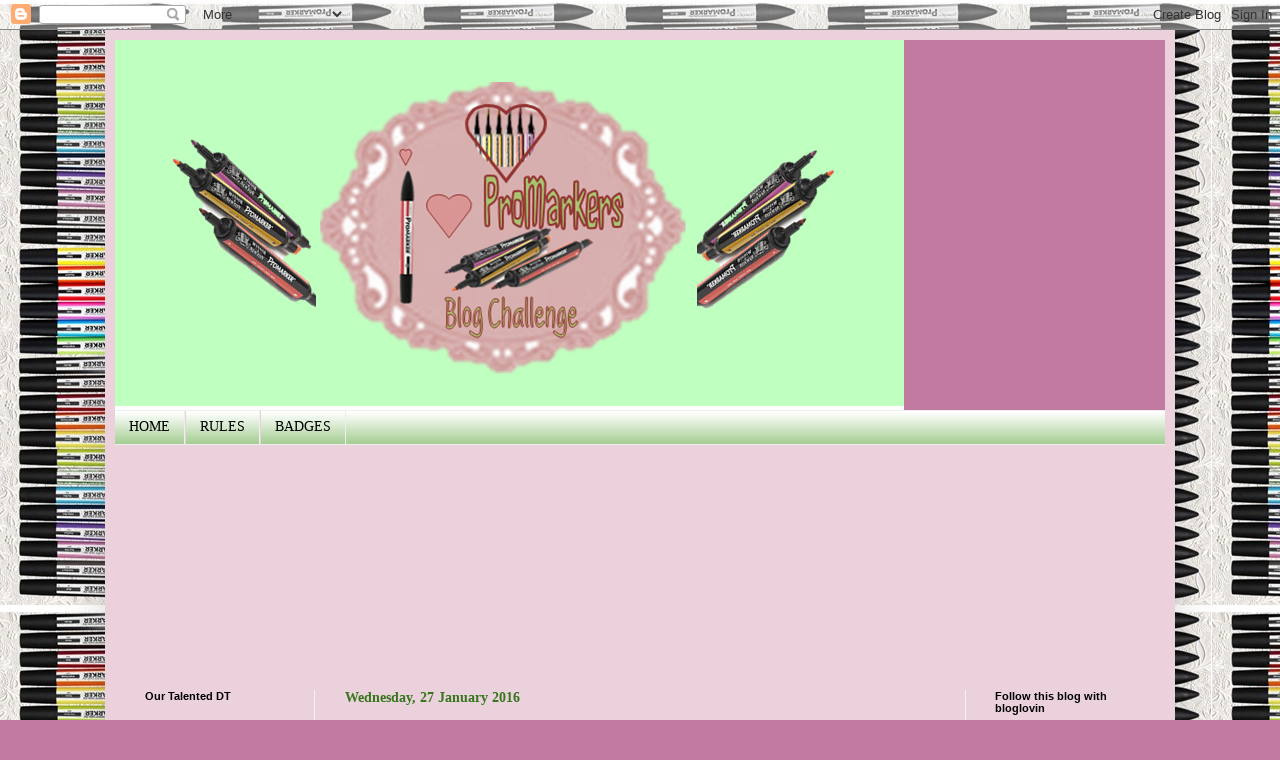

--- FILE ---
content_type: text/html; charset=UTF-8
request_url: https://ilovepromarkers.blogspot.com/2016/01/challenge-301-anything-goes.html
body_size: 24676
content:
<!DOCTYPE html>
<html class='v2' dir='ltr' lang='en-GB'>
<head>
<link href='https://www.blogger.com/static/v1/widgets/335934321-css_bundle_v2.css' rel='stylesheet' type='text/css'/>
<meta content='width=1100' name='viewport'/>
<meta content='text/html; charset=UTF-8' http-equiv='Content-Type'/>
<meta content='blogger' name='generator'/>
<link href='https://ilovepromarkers.blogspot.com/favicon.ico' rel='icon' type='image/x-icon'/>
<link href='https://ilovepromarkers.blogspot.com/2016/01/challenge-301-anything-goes.html' rel='canonical'/>
<link rel="alternate" type="application/atom+xml" title="I &#9829; ProMarkers Challenge Blog - Atom" href="https://ilovepromarkers.blogspot.com/feeds/posts/default" />
<link rel="alternate" type="application/rss+xml" title="I &#9829; ProMarkers Challenge Blog - RSS" href="https://ilovepromarkers.blogspot.com/feeds/posts/default?alt=rss" />
<link rel="service.post" type="application/atom+xml" title="I &#9829; ProMarkers Challenge Blog - Atom" href="https://draft.blogger.com/feeds/9176924863062192915/posts/default" />

<link rel="alternate" type="application/atom+xml" title="I &#9829; ProMarkers Challenge Blog - Atom" href="https://ilovepromarkers.blogspot.com/feeds/1172553113275634608/comments/default" />
<!--Can't find substitution for tag [blog.ieCssRetrofitLinks]-->
<link href='https://blogger.googleusercontent.com/img/b/R29vZ2xl/AVvXsEjoJzDluuT8kcytwci4NP08zy74IoDNUGmwCZf3FFB8jtnp3-DmkFsrU15_jUO-bJgC3CiuKDVs7HZ2hwXbRBgd0xcHcG1y6vzBjUuphjrxbN-e1lup4jyKZ_dBA4641k5O4ZP5vU-xBTw/s1600/ILP2.png' rel='image_src'/>
<meta content='https://ilovepromarkers.blogspot.com/2016/01/challenge-301-anything-goes.html' property='og:url'/>
<meta content=' Challenge #301 Anything Goes    ' property='og:title'/>
<meta content=' Good Morning everyone Ginny  here, welcome to a new I ♥ ProMarkers challenge.  Thanks to everyone who took part in last weeks challenge, we...' property='og:description'/>
<meta content='https://blogger.googleusercontent.com/img/b/R29vZ2xl/AVvXsEjoJzDluuT8kcytwci4NP08zy74IoDNUGmwCZf3FFB8jtnp3-DmkFsrU15_jUO-bJgC3CiuKDVs7HZ2hwXbRBgd0xcHcG1y6vzBjUuphjrxbN-e1lup4jyKZ_dBA4641k5O4ZP5vU-xBTw/w1200-h630-p-k-no-nu/ILP2.png' property='og:image'/>
<title>I &#9829; ProMarkers Challenge Blog:  Challenge #301 Anything Goes    </title>
<style id='page-skin-1' type='text/css'><!--
/*
-----------------------------------------------
Blogger Template Style
Name:     Simple
Designer: Blogger
URL:      www.blogger.com
----------------------------------------------- */
/* Content
----------------------------------------------- */
body {
font: normal normal 14px Georgia, Utopia, 'Palatino Linotype', Palatino, serif;
color: #000000;
background: #c27ba0 url(//4.bp.blogspot.com/-A5vjLEea0U0/VoVAiY9_TUI/AAAAAAAAR14/pPA5l0ROuxw/s1600-r/2.png) repeat scroll top left;
padding: 0 40px 40px 40px;
}
html body .region-inner {
min-width: 0;
max-width: 100%;
width: auto;
}
h2 {
font-size: 22px;
}
a:link {
text-decoration:none;
color: #38761d;
}
a:visited {
text-decoration:none;
color: #38761d;
}
a:hover {
text-decoration:underline;
color: #000000;
}
.body-fauxcolumn-outer .fauxcolumn-inner {
background: transparent none repeat scroll top left;
_background-image: none;
}
.body-fauxcolumn-outer .cap-top {
position: absolute;
z-index: 1;
height: 400px;
width: 100%;
}
.body-fauxcolumn-outer .cap-top .cap-left {
width: 100%;
background: transparent none repeat-x scroll top left;
_background-image: none;
}
.content-outer {
-moz-box-shadow: 0 0 40px rgba(0, 0, 0, .15);
-webkit-box-shadow: 0 0 5px rgba(0, 0, 0, .15);
-goog-ms-box-shadow: 0 0 10px #333333;
box-shadow: 0 0 40px rgba(0, 0, 0, .15);
margin-bottom: 1px;
}
.content-inner {
padding: 10px 10px;
}
.content-inner {
background-color: #ead1dc;
}
/* Header
----------------------------------------------- */
.header-outer {
background: #c27ba0 none repeat-x scroll 0 -400px;
_background-image: none;
}
.Header h1 {
font: normal normal 60px Arial, Tahoma, Helvetica, FreeSans, sans-serif;
color: #ead1dc;
text-shadow: -1px -1px 1px rgba(0, 0, 0, .2);
}
.Header h1 a {
color: #ead1dc;
}
.Header .description {
font-size: 140%;
color: #c27ba0;
}
.header-inner .Header .titlewrapper {
padding: 22px 30px;
}
.header-inner .Header .descriptionwrapper {
padding: 0 30px;
}
/* Tabs
----------------------------------------------- */
.tabs-inner .section:first-child {
border-top: 1px solid #eeeeee;
}
.tabs-inner .section:first-child ul {
margin-top: -1px;
border-top: 1px solid #eeeeee;
border-left: 0 solid #eeeeee;
border-right: 0 solid #eeeeee;
}
.tabs-inner .widget ul {
background: #93c47d url(https://resources.blogblog.com/blogblog/data/1kt/simple/gradients_light.png) repeat-x scroll 0 -800px;
_background-image: none;
border-bottom: 1px solid #eeeeee;
margin-top: 0;
margin-left: -30px;
margin-right: -30px;
}
.tabs-inner .widget li a {
display: inline-block;
padding: .6em 1em;
font: normal normal 14px Georgia, Utopia, 'Palatino Linotype', Palatino, serif;
color: #000000;
border-left: 1px solid #ead1dc;
border-right: 1px solid #eeeeee;
}
.tabs-inner .widget li:first-child a {
border-left: none;
}
.tabs-inner .widget li.selected a, .tabs-inner .widget li a:hover {
color: #000000;
background-color: #6aa84f;
text-decoration: none;
}
/* Columns
----------------------------------------------- */
.main-outer {
border-top: 0 solid #f1f1f1;
}
.fauxcolumn-left-outer .fauxcolumn-inner {
border-right: 1px solid #f1f1f1;
}
.fauxcolumn-right-outer .fauxcolumn-inner {
border-left: 1px solid #f1f1f1;
}
/* Headings
----------------------------------------------- */
div.widget > h2,
div.widget h2.title {
margin: 0 0 1em 0;
font: normal bold 11px Arial, Tahoma, Helvetica, FreeSans, sans-serif;
color: #000000;
}
/* Widgets
----------------------------------------------- */
.widget .zippy {
color: #a1a1a1;
text-shadow: 2px 2px 1px rgba(0, 0, 0, .1);
}
.widget .popular-posts ul {
list-style: none;
}
/* Posts
----------------------------------------------- */
h2.date-header {
font: normal bold 14px 'Times New Roman', Times, FreeSerif, serif;
}
.date-header span {
background-color: transparent;
color: #38761d;
padding: inherit;
letter-spacing: inherit;
margin: inherit;
}
.main-inner {
padding-top: 30px;
padding-bottom: 30px;
}
.main-inner .column-center-inner {
padding: 0 15px;
}
.main-inner .column-center-inner .section {
margin: 0 15px;
}
.post {
margin: 0 0 25px 0;
}
h3.post-title, .comments h4 {
font: normal normal 22px Arial, Tahoma, Helvetica, FreeSans, sans-serif;
margin: .75em 0 0;
}
.post-body {
font-size: 110%;
line-height: 1.4;
position: relative;
}
.post-body img, .post-body .tr-caption-container, .Profile img, .Image img,
.BlogList .item-thumbnail img {
padding: 2px;
background: #ffffff;
border: 1px solid #f1f1f1;
-moz-box-shadow: 1px 1px 5px rgba(0, 0, 0, .1);
-webkit-box-shadow: 1px 1px 5px rgba(0, 0, 0, .1);
box-shadow: 1px 1px 5px rgba(0, 0, 0, .1);
}
.post-body img, .post-body .tr-caption-container {
padding: 5px;
}
.post-body .tr-caption-container {
color: #222222;
}
.post-body .tr-caption-container img {
padding: 0;
background: transparent;
border: none;
-moz-box-shadow: 0 0 0 rgba(0, 0, 0, .1);
-webkit-box-shadow: 0 0 0 rgba(0, 0, 0, .1);
box-shadow: 0 0 0 rgba(0, 0, 0, .1);
}
.post-header {
margin: 0 0 1.5em;
line-height: 1.6;
font-size: 90%;
}
.post-footer {
margin: 20px -2px 0;
padding: 5px 10px;
color: #767676;
background-color: #fcfcfc;
border-bottom: 1px solid #f1f1f1;
line-height: 1.6;
font-size: 90%;
}
#comments .comment-author {
padding-top: 1.5em;
border-top: 1px solid #f1f1f1;
background-position: 0 1.5em;
}
#comments .comment-author:first-child {
padding-top: 0;
border-top: none;
}
.avatar-image-container {
margin: .2em 0 0;
}
#comments .avatar-image-container img {
border: 1px solid #f1f1f1;
}
/* Comments
----------------------------------------------- */
.comments .comments-content .icon.blog-author {
background-repeat: no-repeat;
background-image: url([data-uri]);
}
.comments .comments-content .loadmore a {
border-top: 1px solid #a1a1a1;
border-bottom: 1px solid #a1a1a1;
}
.comments .comment-thread.inline-thread {
background-color: #fcfcfc;
}
.comments .continue {
border-top: 2px solid #a1a1a1;
}
/* Accents
---------------------------------------------- */
.section-columns td.columns-cell {
border-left: 1px solid #f1f1f1;
}
.blog-pager {
background: transparent none no-repeat scroll top center;
}
.blog-pager-older-link, .home-link,
.blog-pager-newer-link {
background-color: #ead1dc;
padding: 5px;
}
.footer-outer {
border-top: 0 dashed #bbbbbb;
}
/* Mobile
----------------------------------------------- */
body.mobile  {
background-size: auto;
}
.mobile .body-fauxcolumn-outer {
background: transparent none repeat scroll top left;
}
.mobile .body-fauxcolumn-outer .cap-top {
background-size: 100% auto;
}
.mobile .content-outer {
-webkit-box-shadow: 0 0 3px rgba(0, 0, 0, .15);
box-shadow: 0 0 3px rgba(0, 0, 0, .15);
}
.mobile .tabs-inner .widget ul {
margin-left: 0;
margin-right: 0;
}
.mobile .post {
margin: 0;
}
.mobile .main-inner .column-center-inner .section {
margin: 0;
}
.mobile .date-header span {
padding: 0.1em 10px;
margin: 0 -10px;
}
.mobile h3.post-title {
margin: 0;
}
.mobile .blog-pager {
background: transparent none no-repeat scroll top center;
}
.mobile .footer-outer {
border-top: none;
}
.mobile .main-inner, .mobile .footer-inner {
background-color: #ead1dc;
}
.mobile-index-contents {
color: #000000;
}
.mobile-link-button {
background-color: #38761d;
}
.mobile-link-button a:link, .mobile-link-button a:visited {
color: #ffffff;
}
.mobile .tabs-inner .section:first-child {
border-top: none;
}
.mobile .tabs-inner .PageList .widget-content {
background-color: #6aa84f;
color: #000000;
border-top: 1px solid #eeeeee;
border-bottom: 1px solid #eeeeee;
}
.mobile .tabs-inner .PageList .widget-content .pagelist-arrow {
border-left: 1px solid #eeeeee;
}

--></style>
<style id='template-skin-1' type='text/css'><!--
body {
min-width: 1070px;
}
.content-outer, .content-fauxcolumn-outer, .region-inner {
min-width: 1070px;
max-width: 1070px;
_width: 1070px;
}
.main-inner .columns {
padding-left: 200px;
padding-right: 200px;
}
.main-inner .fauxcolumn-center-outer {
left: 200px;
right: 200px;
/* IE6 does not respect left and right together */
_width: expression(this.parentNode.offsetWidth -
parseInt("200px") -
parseInt("200px") + 'px');
}
.main-inner .fauxcolumn-left-outer {
width: 200px;
}
.main-inner .fauxcolumn-right-outer {
width: 200px;
}
.main-inner .column-left-outer {
width: 200px;
right: 100%;
margin-left: -200px;
}
.main-inner .column-right-outer {
width: 200px;
margin-right: -200px;
}
#layout {
min-width: 0;
}
#layout .content-outer {
min-width: 0;
width: 800px;
}
#layout .region-inner {
min-width: 0;
width: auto;
}
body#layout div.add_widget {
padding: 8px;
}
body#layout div.add_widget a {
margin-left: 32px;
}
--></style>
<style>
    body {background-image:url(\/\/4.bp.blogspot.com\/-A5vjLEea0U0\/VoVAiY9_TUI\/AAAAAAAAR14\/pPA5l0ROuxw\/s1600-r\/2.png);}
    
@media (max-width: 200px) { body {background-image:url(\/\/4.bp.blogspot.com\/-A5vjLEea0U0\/VoVAiY9_TUI\/AAAAAAAAR14\/pPA5l0ROuxw\/w200\/2.png);}}
@media (max-width: 400px) and (min-width: 201px) { body {background-image:url(\/\/4.bp.blogspot.com\/-A5vjLEea0U0\/VoVAiY9_TUI\/AAAAAAAAR14\/pPA5l0ROuxw\/w400\/2.png);}}
@media (max-width: 800px) and (min-width: 401px) { body {background-image:url(\/\/4.bp.blogspot.com\/-A5vjLEea0U0\/VoVAiY9_TUI\/AAAAAAAAR14\/pPA5l0ROuxw\/w800\/2.png);}}
@media (max-width: 1200px) and (min-width: 801px) { body {background-image:url(\/\/4.bp.blogspot.com\/-A5vjLEea0U0\/VoVAiY9_TUI\/AAAAAAAAR14\/pPA5l0ROuxw\/w1200\/2.png);}}
/* Last tag covers anything over one higher than the previous max-size cap. */
@media (min-width: 1201px) { body {background-image:url(\/\/4.bp.blogspot.com\/-A5vjLEea0U0\/VoVAiY9_TUI\/AAAAAAAAR14\/pPA5l0ROuxw\/w1600\/2.png);}}
  </style>
<link href='https://draft.blogger.com/dyn-css/authorization.css?targetBlogID=9176924863062192915&amp;zx=642c88b7-78d9-4272-9278-ab05a34f806b' media='none' onload='if(media!=&#39;all&#39;)media=&#39;all&#39;' rel='stylesheet'/><noscript><link href='https://draft.blogger.com/dyn-css/authorization.css?targetBlogID=9176924863062192915&amp;zx=642c88b7-78d9-4272-9278-ab05a34f806b' rel='stylesheet'/></noscript>
<meta name='google-adsense-platform-account' content='ca-host-pub-1556223355139109'/>
<meta name='google-adsense-platform-domain' content='blogspot.com'/>

</head>
<body class='loading variant-pale'>
<div class='navbar section' id='navbar' name='Navbar'><div class='widget Navbar' data-version='1' id='Navbar1'><script type="text/javascript">
    function setAttributeOnload(object, attribute, val) {
      if(window.addEventListener) {
        window.addEventListener('load',
          function(){ object[attribute] = val; }, false);
      } else {
        window.attachEvent('onload', function(){ object[attribute] = val; });
      }
    }
  </script>
<div id="navbar-iframe-container"></div>
<script type="text/javascript" src="https://apis.google.com/js/platform.js"></script>
<script type="text/javascript">
      gapi.load("gapi.iframes:gapi.iframes.style.bubble", function() {
        if (gapi.iframes && gapi.iframes.getContext) {
          gapi.iframes.getContext().openChild({
              url: 'https://draft.blogger.com/navbar/9176924863062192915?po\x3d1172553113275634608\x26origin\x3dhttps://ilovepromarkers.blogspot.com',
              where: document.getElementById("navbar-iframe-container"),
              id: "navbar-iframe"
          });
        }
      });
    </script><script type="text/javascript">
(function() {
var script = document.createElement('script');
script.type = 'text/javascript';
script.src = '//pagead2.googlesyndication.com/pagead/js/google_top_exp.js';
var head = document.getElementsByTagName('head')[0];
if (head) {
head.appendChild(script);
}})();
</script>
</div></div>
<div class='body-fauxcolumns'>
<div class='fauxcolumn-outer body-fauxcolumn-outer'>
<div class='cap-top'>
<div class='cap-left'></div>
<div class='cap-right'></div>
</div>
<div class='fauxborder-left'>
<div class='fauxborder-right'></div>
<div class='fauxcolumn-inner'>
</div>
</div>
<div class='cap-bottom'>
<div class='cap-left'></div>
<div class='cap-right'></div>
</div>
</div>
</div>
<div class='content'>
<div class='content-fauxcolumns'>
<div class='fauxcolumn-outer content-fauxcolumn-outer'>
<div class='cap-top'>
<div class='cap-left'></div>
<div class='cap-right'></div>
</div>
<div class='fauxborder-left'>
<div class='fauxborder-right'></div>
<div class='fauxcolumn-inner'>
</div>
</div>
<div class='cap-bottom'>
<div class='cap-left'></div>
<div class='cap-right'></div>
</div>
</div>
</div>
<div class='content-outer'>
<div class='content-cap-top cap-top'>
<div class='cap-left'></div>
<div class='cap-right'></div>
</div>
<div class='fauxborder-left content-fauxborder-left'>
<div class='fauxborder-right content-fauxborder-right'></div>
<div class='content-inner'>
<header>
<div class='header-outer'>
<div class='header-cap-top cap-top'>
<div class='cap-left'></div>
<div class='cap-right'></div>
</div>
<div class='fauxborder-left header-fauxborder-left'>
<div class='fauxborder-right header-fauxborder-right'></div>
<div class='region-inner header-inner'>
<div class='header section' id='header' name='Header'><div class='widget Header' data-version='1' id='Header1'>
<div id='header-inner'>
<a href='https://ilovepromarkers.blogspot.com/' style='display: block'>
<img alt='I ♥ ProMarkers Challenge Blog' height='370px; ' id='Header1_headerimg' src='https://blogger.googleusercontent.com/img/b/R29vZ2xl/AVvXsEge1H3NfK3RNMTEbDlNI6tpYLkMvU4ekXeMI9Cou1-v1bzmKsflZl0pqPawa_jgURC-YjT6rV-oVZWViax2_unMM_CRdlM6LPEX2ki539mFyvyzvNqmGT2WSgvUn2EHon5nXiZmMJ0yo0o/s1050-r/Blog+Banner.png' style='display: block' width='789px; '/>
</a>
</div>
</div></div>
</div>
</div>
<div class='header-cap-bottom cap-bottom'>
<div class='cap-left'></div>
<div class='cap-right'></div>
</div>
</div>
</header>
<div class='tabs-outer'>
<div class='tabs-cap-top cap-top'>
<div class='cap-left'></div>
<div class='cap-right'></div>
</div>
<div class='fauxborder-left tabs-fauxborder-left'>
<div class='fauxborder-right tabs-fauxborder-right'></div>
<div class='region-inner tabs-inner'>
<div class='tabs section' id='crosscol' name='Cross-column'><div class='widget PageList' data-version='1' id='PageList1'>
<h2>Pages</h2>
<div class='widget-content'>
<ul>
<li>
<a href='javascript:;'>HOME</a>
</li>
<li>
<a href='http://ilovepromarkers.blogspot.com/p/rules.html'>RULES</a>
</li>
<li>
<a href='http://ilovepromarkers.blogspot.com/p/badges.html'>BADGES</a>
</li>
</ul>
<div class='clear'></div>
</div>
</div></div>
<div class='tabs section' id='crosscol-overflow' name='Cross-Column 2'><div class='widget Followers' data-version='1' id='Followers1'>
<h2 class='title'>Followers</h2>
<div class='widget-content'>
<div id='Followers1-wrapper'>
<div style='margin-right:2px;'>
<div><script type="text/javascript" src="https://apis.google.com/js/platform.js"></script>
<div id="followers-iframe-container"></div>
<script type="text/javascript">
    window.followersIframe = null;
    function followersIframeOpen(url) {
      gapi.load("gapi.iframes", function() {
        if (gapi.iframes && gapi.iframes.getContext) {
          window.followersIframe = gapi.iframes.getContext().openChild({
            url: url,
            where: document.getElementById("followers-iframe-container"),
            messageHandlersFilter: gapi.iframes.CROSS_ORIGIN_IFRAMES_FILTER,
            messageHandlers: {
              '_ready': function(obj) {
                window.followersIframe.getIframeEl().height = obj.height;
              },
              'reset': function() {
                window.followersIframe.close();
                followersIframeOpen("https://draft.blogger.com/followers/frame/9176924863062192915?colors\x3dCgt0cmFuc3BhcmVudBILdHJhbnNwYXJlbnQaByMwMDAwMDAiByMzODc2MWQqByNlYWQxZGMyByMwMDAwMDA6ByMwMDAwMDBCByMzODc2MWRKByNhMWExYTFSByMzODc2MWRaC3RyYW5zcGFyZW50\x26pageSize\x3d21\x26hl\x3den-GB\x26origin\x3dhttps://ilovepromarkers.blogspot.com");
              },
              'open': function(url) {
                window.followersIframe.close();
                followersIframeOpen(url);
              }
            }
          });
        }
      });
    }
    followersIframeOpen("https://draft.blogger.com/followers/frame/9176924863062192915?colors\x3dCgt0cmFuc3BhcmVudBILdHJhbnNwYXJlbnQaByMwMDAwMDAiByMzODc2MWQqByNlYWQxZGMyByMwMDAwMDA6ByMwMDAwMDBCByMzODc2MWRKByNhMWExYTFSByMzODc2MWRaC3RyYW5zcGFyZW50\x26pageSize\x3d21\x26hl\x3den-GB\x26origin\x3dhttps://ilovepromarkers.blogspot.com");
  </script></div>
</div>
</div>
<div class='clear'></div>
</div>
</div><div class='widget Translate' data-version='1' id='Translate1'>
<h2 class='title'>Translate This Blog</h2>
<div id='google_translate_element'></div>
<script>
    function googleTranslateElementInit() {
      new google.translate.TranslateElement({
        pageLanguage: 'en',
        autoDisplay: 'true',
        layout: google.translate.TranslateElement.InlineLayout.VERTICAL
      }, 'google_translate_element');
    }
  </script>
<script src='//translate.google.com/translate_a/element.js?cb=googleTranslateElementInit'></script>
<div class='clear'></div>
</div></div>
</div>
</div>
<div class='tabs-cap-bottom cap-bottom'>
<div class='cap-left'></div>
<div class='cap-right'></div>
</div>
</div>
<div class='main-outer'>
<div class='main-cap-top cap-top'>
<div class='cap-left'></div>
<div class='cap-right'></div>
</div>
<div class='fauxborder-left main-fauxborder-left'>
<div class='fauxborder-right main-fauxborder-right'></div>
<div class='region-inner main-inner'>
<div class='columns fauxcolumns'>
<div class='fauxcolumn-outer fauxcolumn-center-outer'>
<div class='cap-top'>
<div class='cap-left'></div>
<div class='cap-right'></div>
</div>
<div class='fauxborder-left'>
<div class='fauxborder-right'></div>
<div class='fauxcolumn-inner'>
</div>
</div>
<div class='cap-bottom'>
<div class='cap-left'></div>
<div class='cap-right'></div>
</div>
</div>
<div class='fauxcolumn-outer fauxcolumn-left-outer'>
<div class='cap-top'>
<div class='cap-left'></div>
<div class='cap-right'></div>
</div>
<div class='fauxborder-left'>
<div class='fauxborder-right'></div>
<div class='fauxcolumn-inner'>
</div>
</div>
<div class='cap-bottom'>
<div class='cap-left'></div>
<div class='cap-right'></div>
</div>
</div>
<div class='fauxcolumn-outer fauxcolumn-right-outer'>
<div class='cap-top'>
<div class='cap-left'></div>
<div class='cap-right'></div>
</div>
<div class='fauxborder-left'>
<div class='fauxborder-right'></div>
<div class='fauxcolumn-inner'>
</div>
</div>
<div class='cap-bottom'>
<div class='cap-left'></div>
<div class='cap-right'></div>
</div>
</div>
<!-- corrects IE6 width calculation -->
<div class='columns-inner'>
<div class='column-center-outer'>
<div class='column-center-inner'>
<div class='main section' id='main' name='Main'><div class='widget Blog' data-version='1' id='Blog1'>
<div class='blog-posts hfeed'>

          <div class="date-outer">
        
<h2 class='date-header'><span>Wednesday, 27 January 2016</span></h2>

          <div class="date-posts">
        
<div class='post-outer'>
<div class='post hentry uncustomized-post-template' itemprop='blogPost' itemscope='itemscope' itemtype='http://schema.org/BlogPosting'>
<meta content='https://blogger.googleusercontent.com/img/b/R29vZ2xl/AVvXsEjoJzDluuT8kcytwci4NP08zy74IoDNUGmwCZf3FFB8jtnp3-DmkFsrU15_jUO-bJgC3CiuKDVs7HZ2hwXbRBgd0xcHcG1y6vzBjUuphjrxbN-e1lup4jyKZ_dBA4641k5O4ZP5vU-xBTw/s1600/ILP2.png' itemprop='image_url'/>
<meta content='9176924863062192915' itemprop='blogId'/>
<meta content='1172553113275634608' itemprop='postId'/>
<a name='1172553113275634608'></a>
<h3 class='post-title entry-title' itemprop='name'>
 Challenge #301 Anything Goes    
</h3>
<div class='post-header'>
<div class='post-header-line-1'></div>
</div>
<div class='post-body entry-content' id='post-body-1172553113275634608' itemprop='description articleBody'>
<div align="center" class="MsoNormal" style="margin-bottom: 0.0001pt; text-align: center;">
<span lang="EL" style="font-size: 13.0pt; mso-ansi-language: EL; mso-bidi-font-size: 12.0pt; mso-fareast-font-family: &quot;Times New Roman&quot;; mso-fareast-language: EL;">Good Morning everyone Ginny&nbsp; here, welcome to a new I &#9829; ProMarkers
challenge.&nbsp; Thanks to everyone who took
part in last weeks challenge, we really enjoy looking at all your lovely
projects.</span><span style="font-size: 13.0pt; mso-bidi-font-size: 12.0pt; mso-fareast-font-family: &quot;Times New Roman&quot;; mso-fareast-language: EL;"><o:p></o:p></span></div>
<div align="center" class="MsoNormal" style="margin-bottom: 0.0001pt; text-align: center;">
<br /></div>
<div align="center" class="MsoNormal" style="margin-bottom: 0.0001pt; text-align: center;">
<span lang="EL" style="font-size: 13.0pt; mso-ansi-language: EL; mso-bidi-font-size: 12.0pt; mso-fareast-font-family: &quot;Times New Roman&quot;; mso-fareast-language: EL;">The winner of last week's challenge is</span><span style="font-size: 13.0pt; mso-bidi-font-size: 12.0pt; mso-fareast-font-family: &quot;Times New Roman&quot;; mso-fareast-language: EL;"><o:p></o:p></span></div>
<div align="center" class="MsoNormal" style="margin-bottom: 0.0001pt; text-align: center;">
<span style="font-size: 17.3333px;">&nbsp;</span><span style="background-color: white; font-family: &quot;times new roman&quot; , serif; font-size: 12pt;">&nbsp;</span><a href="http://www.inlinkz.com/displayurl.php?id=26889194" style="font-family: &#39;Times New Roman&#39;, serif; font-size: 12pt;" target="_blank">49.
coops</a></div>
<div align="center" class="MsoNormal" style="margin-bottom: 0.0001pt; text-align: center;">
<div class="separator" style="clear: both; text-align: center;">
<a href="https://blogger.googleusercontent.com/img/b/R29vZ2xl/AVvXsEjoJzDluuT8kcytwci4NP08zy74IoDNUGmwCZf3FFB8jtnp3-DmkFsrU15_jUO-bJgC3CiuKDVs7HZ2hwXbRBgd0xcHcG1y6vzBjUuphjrxbN-e1lup4jyKZ_dBA4641k5O4ZP5vU-xBTw/s1600/ILP2.png" imageanchor="1" style="margin-left: 1em; margin-right: 1em;"><img border="0" src="https://blogger.googleusercontent.com/img/b/R29vZ2xl/AVvXsEjoJzDluuT8kcytwci4NP08zy74IoDNUGmwCZf3FFB8jtnp3-DmkFsrU15_jUO-bJgC3CiuKDVs7HZ2hwXbRBgd0xcHcG1y6vzBjUuphjrxbN-e1lup4jyKZ_dBA4641k5O4ZP5vU-xBTw/s1600/ILP2.png" /></a></div>
<span lang="EL" style="font-size: 13.0pt; mso-ansi-language: EL; mso-bidi-font-size: 12.0pt; mso-fareast-font-family: &quot;Times New Roman&quot;; mso-fareast-language: EL;">NumGen<o:p></o:p></span></div>
<div align="center" class="MsoNormal" style="margin-bottom: 0.0001pt; text-align: center;">
<div class="separator" style="clear: both; text-align: center;">
<a href="https://blogger.googleusercontent.com/img/b/R29vZ2xl/AVvXsEjss6geQEIgAxW713TMKmmjs2825oGdGHl5G4YszizWvAr8UR4h4eBuwTd2KliM7OZaZ9HXLBoaik_eLgSmgp3GZmCyOUUDfgZKDQPtET5dXO87w5i6hSxbuYV4FEwP5F14xPO_rcmGveg/s1600/ILP.png" imageanchor="1" style="margin-left: 1em; margin-right: 1em;"><img border="0" height="293" src="https://blogger.googleusercontent.com/img/b/R29vZ2xl/AVvXsEjss6geQEIgAxW713TMKmmjs2825oGdGHl5G4YszizWvAr8UR4h4eBuwTd2KliM7OZaZ9HXLBoaik_eLgSmgp3GZmCyOUUDfgZKDQPtET5dXO87w5i6hSxbuYV4FEwP5F14xPO_rcmGveg/s320/ILP.png" width="320" /></a></div>
</div>
<div align="center" class="MsoNormal" style="margin-bottom: 0.0001pt; text-align: center;">
<span lang="EL" style="font-size: 13.0pt; mso-ansi-language: EL; mso-bidi-font-size: 12.0pt; mso-fareast-font-family: &quot;Times New Roman&quot;; mso-fareast-language: EL;">Well done Nic, please contact </span><span style="font-size: 13.0pt; mso-bidi-font-size: 12.0pt; mso-fareast-font-family: &quot;Times New Roman&quot;; mso-fareast-language: EL;">us</span><span lang="EL" style="font-size: 13.0pt; mso-ansi-language: EL; mso-bidi-font-size: 12.0pt; mso-fareast-font-family: &quot;Times New Roman&quot;; mso-fareast-language: EL;">, (email </span><span style="font-size: 13.0pt; mso-bidi-font-size: 12.0pt; mso-fareast-font-family: &quot;Times New Roman&quot;; mso-fareast-language: EL;">on</span><span lang="EL" style="font-size: 13.0pt; mso-ansi-language: EL; mso-bidi-font-size: 12.0pt; mso-fareast-font-family: &quot;Times New Roman&quot;; mso-fareast-language: EL;"> sidebar) so she can send arrange your prize, and please be sure to take
your Winners badge from the sidebar.<o:p></o:p></span></div>
<div align="center" class="MsoNormal" style="margin-bottom: 0.0001pt; text-align: center;">
<span lang="EL" style="font-size: 13.0pt; mso-ansi-language: EL; mso-bidi-font-size: 12.0pt; mso-fareast-font-family: &quot;Times New Roman&quot;; mso-fareast-language: EL;">Our Top 3 from last week's challenge are<o:p></o:p></span><br />
<div class="MsoNoSpacing">
<span lang="EL"><a href="http://www.inlinkz.com/displayurl.php?id=26892389" target="_blank">50.
Lucy W</a></span><o:p></o:p></div>
<div class="MsoNoSpacing">
<span lang="EL"><a href="http://www.inlinkz.com/displayurl.php?id=26953969" target="_blank">78.
Cards by Sheena: You're nuts!!</a></span><br />
<a href="http://www.inlinkz.com/displayurl.php?id=26989912" target="_blank">98.
Mirella DK 2</a></div>
<div class="MsoNoSpacing">
<o:p></o:p></div>
</div>
<div align="center" class="MsoNormal" style="margin-bottom: 0.0001pt; text-align: center;">
</div>
<div align="center" class="MsoNormal" style="margin-bottom: 0.0001pt; text-align: center;">
<span lang="EL" style="font-size: 13.0pt; mso-ansi-language: EL; mso-bidi-font-size: 12.0pt; mso-fareast-font-family: &quot;Times New Roman&quot;; mso-fareast-language: EL;">Well done all of you, please be sure to take your
Top 3 badges from the sidebar too.</span><span style="font-size: 13.0pt; mso-bidi-font-size: 12.0pt; mso-fareast-font-family: &quot;Times New Roman&quot;; mso-fareast-language: EL;"><o:p></o:p></span></div>
<div align="center" class="MsoNormal" style="text-align: center;">
<span lang="EL" style="font-size: 13.0pt; line-height: 115%; mso-ansi-language: EL; mso-bidi-font-size: 12.0pt; mso-fareast-font-family: &quot;Times New Roman&quot;; mso-fareast-language: EL;">Now onto this
week's challenge </span><span style="font-size: 13.0pt; line-height: 115%; mso-bidi-font-size: 12.0pt; mso-fareast-font-family: &quot;Times New Roman&quot;; mso-fareast-language: EL;"><o:p></o:p></span></div>
<div align="center" class="MsoNormal" style="margin-bottom: 0.0001pt; text-align: center;">
<span style="font-size: 13.0pt; mso-bidi-font-size: 12.0pt; mso-fareast-font-family: &quot;Times New Roman&quot;; mso-fareast-language: EL;">&nbsp;&nbsp;&nbsp;&nbsp;&nbsp;&nbsp;&nbsp;&nbsp;&nbsp;&nbsp;&nbsp;&nbsp;&nbsp;&nbsp;&nbsp;&nbsp; <o:p></o:p></span></div>
<div align="center" class="MsoNoSpacing" style="text-align: center;">
<span lang="EL" style="font-size: 13.0pt; mso-ansi-language: EL; mso-bidi-font-size: 12.0pt; mso-fareast-font-family: &quot;Times New Roman&quot;; mso-fareast-language: EL;">The theme for this </span><span style="font-size: 13.0pt; mso-bidi-font-size: 12.0pt; mso-fareast-font-family: &quot;Times New Roman&quot;; mso-fareast-language: EL;">Challenge</span><span lang="EL" style="font-size: 13.0pt; mso-ansi-language: EL; mso-bidi-font-size: 12.0pt; mso-fareast-font-family: &quot;Times New Roman&quot;; mso-fareast-language: EL;"> is</span><span lang="EL" style="font-size: 13.0pt; mso-bidi-font-size: 12.0pt;"> </span><b><span style="font-family: &quot;times new roman&quot; , &quot;serif&quot;; font-size: 14.0pt;">Anything Goes</span></b><b><span style="font-size: 13.0pt; mso-bidi-font-size: 12.0pt;">&nbsp;</span></b><span style="font-size: 13pt;">&nbsp; &nbsp;&nbsp;</span></div>
<div align="center" class="MsoNormal" style="margin-bottom: 12.0pt; text-align: center;">
<span style="font-size: 13.0pt; line-height: 115%; mso-bidi-font-size: 12.0pt;">Our sponsor
is </span><b><span style="font-size: 14.0pt; mso-ansi-language: EN-GB;">&nbsp;</span></b><span lang="EL"><b><span lang="EN-GB" style="color: windowtext; mso-ansi-language: EN-GB;"><a href="http://www.doctor-digi.com/" target="_blank">Dr Digi's House Of Stamps</a></span></b></span></div>
<div class="separator" style="clear: both; text-align: center;">
<a href="http://i224.photobucket.com/albums/dd20/ginnyhp2000/DrDigi_zps36a52f9e.jpg" imageanchor="1" style="margin-left: 1em; margin-right: 1em;"><img border="0" src="https://lh3.googleusercontent.com/blogger_img_proxy/AEn0k_tAn0wNXdmbajBsv44eEXKHnjg1G-UX6T9qhPAeVU6CL23-IhwyuP8NlrRnwACyqdxj47EF-AX8CPFuwjppgjaWHVuefYmp_4CP_5xS9NcgLnnXC-4-8UsgD8STraCK2LaSCbTVPgN5w67YxkcL=s0-d"></a></div>
<div align="center" class="MsoNormal" style="margin-bottom: 12.0pt; text-align: center;">
<span style="font-size: 14pt;">Their </span><span lang="EL" style="font-size: 14pt;">Prize is 2 digi image of winner&#8217;s choice.</span></div>
<div align="center" class="MsoNoSpacing" style="text-align: center;">
<o:p></o:p></div>
<div align="center" class="MsoNormal" style="margin-bottom: 12pt; text-align: center;">
<span lang="EL" style="font-size: 13.0pt; mso-ansi-language: EL; mso-bidi-font-size: 12.0pt; mso-fareast-font-family: &quot;Times New Roman&quot;; mso-fareast-language: EL;">How you interpret this is completely up to you, as
long as you make sure you follow the theme and you&nbsp;<b><span style="color: red;">MUST</span></b>&nbsp;use either ProMarkers, FlexMarkers,
AquaMarkers or Trias on your work, if not you entry will be deleted.<o:p></o:p></span></div>
<div align="center" class="MsoNormal" style="margin-bottom: 0.0001pt; text-align: center;">
<span lang="EL" style="font-size: 13.0pt; mso-ansi-language: EL; mso-bidi-font-size: 12.0pt; mso-fareast-font-family: &quot;Times New Roman&quot;; mso-fareast-language: EL;">Here&#8217;s what the Design Team did for this one.</span><span style="font-size: 13.0pt; mso-bidi-font-size: 12.0pt; mso-fareast-font-family: &quot;Times New Roman&quot;; mso-fareast-language: EL;"><o:p></o:p></span><br />
<span lang="EL" style="font-size: 13.0pt; mso-ansi-language: EL; mso-bidi-font-size: 12.0pt; mso-fareast-font-family: &quot;Times New Roman&quot;; mso-fareast-language: EL;"><br /></span></div>
<div class="MsoNormal" style="margin-bottom: 0.0001pt;">
<div class="MsoNoSpacing" style="text-align: center;">
<span lang="EL"><b><i><span lang="EN-GB"><a href="http://marchharecards.blogspot.co.uk/">GDT SHERYL&nbsp;</a></span></i></b></span><span style="color: blue; font-size: 13.0pt;">&nbsp;</span><span style="color: blue; font-size: 13pt; font-weight: bold;">&nbsp;</span><b><span style="font-size: 13.0pt; mso-bidi-font-size: 14.0pt;">&nbsp;</span></b><span class="MsoHyperlink"><span style="font-size: 13pt;">Using&nbsp;</span></span><a href="http://www.inlinkz.com/displayurl.php?id=23530780"></a><span style="font-size: 13pt;"><o:p></o:p></span><a href="http://www.doctor-digi.com/Night-Nurse-Nina"><b><span style="color: windowtext;">Night Nurse
Nina</span></b></a></div>
</div>
<div class="MsoNoSpacing">
<span class="MsoHyperlink"><b><span style="color: windowtext;"><o:p></o:p></span></b></span></div>
<div class="separator" style="clear: both; text-align: center;">
<a href="https://blogger.googleusercontent.com/img/b/R29vZ2xl/AVvXsEhZZMz8PtEiyOFMt7TNdqkCTsccT7bg4ChMui_aq_ZVagDsXQODpGW6gIhWm697Hg_LN_20-PNQsDKIkJbTYdWWALWMjX-coYLyndCAUmPXFJQFUueFYaJD48MU97-n61_64k3xZsKveNI/s1600/Sheryl+GDT+301.JPG" imageanchor="1" style="margin-left: 1em; margin-right: 1em;"><img border="0" height="391" src="https://blogger.googleusercontent.com/img/b/R29vZ2xl/AVvXsEhZZMz8PtEiyOFMt7TNdqkCTsccT7bg4ChMui_aq_ZVagDsXQODpGW6gIhWm697Hg_LN_20-PNQsDKIkJbTYdWWALWMjX-coYLyndCAUmPXFJQFUueFYaJD48MU97-n61_64k3xZsKveNI/s400/Sheryl+GDT+301.JPG" width="400" /></a></div>
<div align="center" class="MsoNoSpacing" style="text-align: center;">
<span class="MsoHyperlink"><span style="font-size: 13pt;"><br /></span></span></div>
<div align="center" class="MsoNoSpacing" style="text-align: center;">
<a href="http://asidorodos.blogspot.co.uk/"><b><span lang="EL" style="font-size: 13.0pt; mso-ansi-language: EL; mso-bidi-font-size: 14.0pt;">GINNY</span></b></a><span lang="EL" style="font-size: 13.0pt; mso-bidi-font-size: 14.0pt;"> </span><span style="font-size: 13.0pt; mso-bidi-font-size: 14.0pt; mso-bidi-font-weight: bold;">Using&nbsp;<o:p></o:p></span><span style="font-family: &quot;times new roman&quot; , serif; font-size: 12pt;"><a href="http://www.doctor-digi.com/digital-stamp-christmas/simply-santa"><b><i><span style="color: windowtext;">Simply Santa</span></i></b></a></span><b><i><span style="color: #943634; font-family: &quot;times new roman&quot; , &quot;serif&quot;; font-size: 14.0pt;">&nbsp;</span></i></b></div>
<br />
<div align="center" class="MsoNoSpacing" style="text-align: center;">
<span style="font-size: 13.0pt; mso-bidi-font-size: 14.0pt; mso-bidi-font-weight: bold;"><br /></span></div>
<div class="separator" style="clear: both; text-align: center;">
<a href="https://blogger.googleusercontent.com/img/b/R29vZ2xl/AVvXsEiNl8YHTbBBeyeSJwxl08-ncduWFgJIOTO5Vpl4x3Q45jdbhN3QKULGoM6SLmVXTfea7E64hT415DAXLKdqM8Un-Puu2vslcYaG5TzICHxO1qxcTSpEv6E07CruMh8jfBbFReNiJU-a76g/s1600/ILP++301.jpg" imageanchor="1" style="margin-left: 1em; margin-right: 1em;"><img border="0" height="377" src="https://blogger.googleusercontent.com/img/b/R29vZ2xl/AVvXsEiNl8YHTbBBeyeSJwxl08-ncduWFgJIOTO5Vpl4x3Q45jdbhN3QKULGoM6SLmVXTfea7E64hT415DAXLKdqM8Un-Puu2vslcYaG5TzICHxO1qxcTSpEv6E07CruMh8jfBbFReNiJU-a76g/s400/ILP++301.jpg" width="400" /></a></div>
<div align="center" class="MsoNoSpacing" style="text-align: center;">
<span style="font-size: 13.0pt; mso-bidi-font-size: 14.0pt; mso-bidi-font-weight: bold;"><br /></span></div>
<div align="center" class="MsoNoSpacing" style="text-align: center;">
<a href="http://sparklingpinktitta.blogspot.it/"><b><span style="font-size: 13.0pt; mso-bidi-font-size: 14.0pt;">ILEANA</span></b></a><span style="font-size: 13.0pt; mso-bidi-font-size: 14.0pt; mso-bidi-font-weight: bold;"> Using&nbsp;</span><span style="font-size: 13.0pt; mso-bidi-font-size: 14.0pt;"><o:p></o:p></span><b><u><span style="color: windowtext;"><a href="http://www.doctor-digi.com/digital-stamp-men/strongo-the-magnificent">Strongo the Magnificent&nbsp;</a></span></u></b><br />
<b><u><br /></u></b>
<br />
<div class="MsoNoSpacing">
<b><u><span class="MsoHyperlink"><span style="color: windowtext;"><o:p></o:p></span></span></u></b></div>
</div>
<div align="center" class="MsoNoSpacing" style="text-align: center;">
<span style="font-size: 13.0pt; mso-bidi-font-size: 14.0pt; mso-bidi-font-weight: bold;"><img height="365" src="https://blogger.googleusercontent.com/img/b/R29vZ2xl/AVvXsEjLBHcy9YcACei1QjCAoH-XMVKbuyqfemLGSj-8CuWlJAov4UIc72TjtkQ7CqlY7b-Jimi5BXjjh-ErXRiAMlpGSNOoXNlIpZ7S2_SSq55J-qUGjEnxJUAWrgr3QkJwT_Qu0QG9PyUWPqXE/s400/strong2.PNG" width="400" /></span></div>
<div align="center" class="MsoNoSpacing" style="text-align: center;">
<b><br /></b>
<b><span style="font-size: 13.0pt; mso-bidi-font-size: 14.0pt;"><a href="http://lisbethskortogscrap.blogspot.no/">LISBETH</a></span></b><span style="font-size: 13.0pt; mso-bidi-font-size: 14.0pt; mso-bidi-font-weight: bold;"> Using&nbsp;</span><span style="font-size: 13.0pt; mso-bidi-font-size: 14.0pt;"><o:p></o:p></span><a href="http://www.doctor-digi.com/simply-santa"><b><span style="color: windowtext;">Simply Santa</span></b></a><br />
<div class="MsoNoSpacing">
<span class="MsoHyperlink"><b><span style="color: windowtext;"><o:p></o:p></span></b></span></div>
<span style="font-size: 13.0pt; mso-bidi-font-size: 14.0pt; mso-bidi-font-weight: bold;"><br /></span></div>
<div align="center" class="MsoNoSpacing" style="text-align: center;">
<span style="font-size: 13.0pt; mso-bidi-font-size: 14.0pt; mso-bidi-font-weight: bold;"><img height="400" src="https://blogger.googleusercontent.com/img/b/R29vZ2xl/AVvXsEhWUEm6GHLz3j6ikISyXTBqenlNEnxpHp2N78RWLOD4KMcFmA0d9ymyDQjtGCm4IftAQIlBudpyOctqXNpkwAWt5dkX27JxDuumNGoAGqE1dQoxAxdnbR7UbmGgQDvCJ14b6o-vRefeS_4/s400/DSCN0752.JPG" width="246" /></span><br />
<span style="font-size: 13.0pt; mso-bidi-font-size: 14.0pt; mso-bidi-font-weight: bold;"><span class="MsoHyperlink"><b><span style="font-family: &quot;times new roman&quot; , serif; font-size: 12pt;">&nbsp;&nbsp;</span></b></span><span style="font-family: &quot;times new roman&quot; , serif; font-size: 12pt;">Using<b>&nbsp;</b><span style="font-weight: bold;"><a href="http://www.doctor-digi.com/Bits-and-Bobs/c60">C60</a></span></span></span><br />
<span style="font-size: 13.0pt; mso-bidi-font-size: 14.0pt; mso-bidi-font-weight: bold;"><img height="309" src="https://blogger.googleusercontent.com/img/b/R29vZ2xl/AVvXsEiN_fKYAsnZJoPq97U2MgnevhaUG09Gi75gAfUQlojHbYdVzrlWPBt-hI7EvmIiKbytnzsXjwVXf1ySGEAl8GwJFauZEQJNURksc6WRTanPk_3VL0kbSJHZTknOaXUoO_1m_jbCrU3CrXM/s320/DSCN0759.JPG" width="320" /></span><br />
<span style="font-size: 13.0pt; mso-bidi-font-size: 14.0pt; mso-bidi-font-weight: bold;"><br /></span></div>
<div align="center" class="MsoNoSpacing" style="text-align: center;">
<a href="http://craftylynsblog.blogspot.co.uk/"><b><span style="font-size: 13.0pt; mso-bidi-font-size: 14.0pt;">LYN</span></b></a><span style="font-size: 13.0pt; mso-bidi-font-size: 14.0pt; mso-bidi-font-weight: bold;"> Using<b><o:p></o:p></b></span><span class="MsoHyperlink"><span style="font-size: 13pt;">Using&nbsp;</span></span><span style="font-size: 13pt;"><o:p></o:p></span><b><a href="http://www.doctor-digi.com/Night-Nurse-Nina">Night Nurse Nina</a></b><br />
<br />
<div class="separator" style="clear: both; text-align: center;">
<a href="https://blogger.googleusercontent.com/img/b/R29vZ2xl/AVvXsEg1ybU5IoUDMSc1ul4MUCe8-bUZzb_pXscANSWcHxE3ZAOpBF7drVTzD9btoUbpLIIQ-v_GmS0SUqBMCPSdRd-DOEmXK1m0jCcpTu7DKntjOlxnyFLjC0OFksUN2o8VvGWLQIve1yvXn-Cj/s1600/P1030387.JPG" imageanchor="1" style="margin-left: 1em; margin-right: 1em;"><img border="0" height="395" src="https://blogger.googleusercontent.com/img/b/R29vZ2xl/AVvXsEg1ybU5IoUDMSc1ul4MUCe8-bUZzb_pXscANSWcHxE3ZAOpBF7drVTzD9btoUbpLIIQ-v_GmS0SUqBMCPSdRd-DOEmXK1m0jCcpTu7DKntjOlxnyFLjC0OFksUN2o8VvGWLQIve1yvXn-Cj/s400/P1030387.JPG" width="400" /></a></div>
<br /></div>
<div align="center" class="MsoNoSpacing" style="text-align: center;">
<span style="font-size: 13.0pt; mso-bidi-font-size: 14.0pt; mso-bidi-font-weight: bold;"><br /></span></div>
<br />
<div align="center" class="MsoNoSpacing" style="text-align: center;">
<a href="http://handmadebyhamill.blogspot.co.uk/"><b><span style="font-size: 13.0pt; mso-bidi-font-size: 14.0pt;">SHONA</span></b></a><a href="http://sharonscreativeramblings.blogspot.co.uk/"><b><span style="font-size: 13.0pt; mso-bidi-font-size: 14.0pt;">&nbsp;</span></b></a><span style="font-size: 13.0pt; mso-bidi-font-size: 14.0pt; mso-bidi-font-weight: bold;">
Using&nbsp;</span><span style="font-size: 13.0pt; mso-bidi-font-size: 14.0pt;"><o:p></o:p></span><b><span style="font-family: &quot;times new roman&quot; , &quot;serif&quot;; font-size: 12.0pt;">&nbsp;<span style="color: windowtext;"><a href="http://www.doctor-digi.com/digital-stamps-animals/cuddly-critters-pig">Cuddly Critters Pig</a></span></span></b><br />
<b><span style="font-family: &quot;times new roman&quot; , &quot;serif&quot;; font-size: 12.0pt;"><br /></span></b>
<span style="font-size: 13.0pt; mso-bidi-font-size: 14.0pt; mso-bidi-font-weight: bold;"><img height="301" src="https://blogger.googleusercontent.com/img/b/R29vZ2xl/AVvXsEgGi2gPJZ8WC5XsVqrXRFUROrQt6NHXXv_RCPPq9SqjEFY_NuqJR0QZ5af0e4aAY7t8tUUn5cdjYz1WGh069fBDKjdvQWEKchwrEqFukirelJSbTunpGpXa8C0s9BSs52vk3V8Jd_ddS8sA/s400/SAM_2829_1.jpg" width="400" /></span><br />
<span style="font-size: 13.0pt; mso-bidi-font-size: 14.0pt; mso-bidi-font-weight: bold;"><br /></span>
<br />
<div align="center" class="MsoNormal" style="margin-bottom: 0.0001pt;">
<span lang="EL" style="font-size: 13.0pt; mso-ansi-language: EL; mso-bidi-font-size: 12.0pt; mso-fareast-font-family: &quot;Times New Roman&quot;; mso-fareast-language: EL;">If you would like to see more of the DT&#8217;s work,
please click on their names to be taken to their blogs. If you have word
verification turn on, we're very sorry but we won&#8217;t be able to leave you
comments, but your card WILL still be entered into the prize draw.<o:p></o:p></span></div>
<div align="center" class="MsoNormal" style="margin-bottom: 0.0001pt;">
<span lang="EL" style="font-size: 13.0pt; mso-ansi-language: EL; mso-bidi-font-size: 12.0pt; mso-fareast-font-family: &quot;Times New Roman&quot;; mso-fareast-language: EL;">So, over to you. Have fun.</span><span style="font-size: 13.0pt; mso-bidi-font-size: 12.0pt; mso-fareast-font-family: &quot;Times New Roman&quot;; mso-fareast-language: EL;"><o:p></o:p></span></div>
<div align="center" class="MsoNormal" style="margin-bottom: 0.0001pt;">
<br /></div>
<div align="center" class="MsoNormal" style="margin-bottom: 0.0001pt;">
<span lang="EL" style="font-size: 13.0pt; mso-ansi-language: EL; mso-bidi-font-size: 12.0pt; mso-fareast-font-family: &quot;Times New Roman&quot;; mso-fareast-language: EL;">Thanks.<o:p></o:p></span></div>
<div align="center" class="MsoNormal" style="margin-bottom: 0.0001pt;">
<span lang="EL" style="font-size: 13.0pt; mso-ansi-language: EL; mso-bidi-font-size: 12.0pt; mso-fareast-font-family: &quot;Times New Roman&quot;; mso-fareast-language: EL;">I&#9829;Promarkers Design Team</span><span style="font-size: 13.0pt; mso-bidi-font-size: 12.0pt; mso-fareast-font-family: &quot;Times New Roman&quot;; mso-fareast-language: EL;"><o:p></o:p></span></div>
<div align="center" class="MsoNormal" style="margin-bottom: 0.0001pt;">
<br /></div>
<div align="center" class="MsoNormal" style="margin-bottom: 0.0001pt;">
<br /></div>
<div style="margin: 0cm 0cm 0.0001pt; text-align: center;">
<span style="color: red; font-size: 13.5pt;"><b>IF
YOU WOULD LIKE TO BE OUR GUEST DESIGNER FOR MARCH &nbsp;PLEASE ADD GDT AFTER YOU NAME WHEN YOU
UPLOADED YOUR IMAGE</b></span><span style="font-size: 13.5pt;"><o:p></o:p></span></div>
<div style="margin-bottom: .0001pt; margin: 0cm;">
<br /></div>
<span style="font-size: 13.0pt; mso-bidi-font-size: 14.0pt; mso-bidi-font-weight: bold;">

















</span><br />
<div align="center" style="margin: 0cm 0cm 0.0001pt;">
<span style="font-size: 14pt;">THANK YOU</span><span style="font-size: 13.5pt;"><o:p></o:p></span></div>
</div>
<!-- start InLinkz script -->
    <br />
<div class="InLinkzContainer" id="601336">
<a href="http://www.inlinkz.com/new/view.php?id=601336" rel="nofollow" title="click to view in an external page.">An InLinkz Link-up</a></div>
<script src="//static.inlinkz.com/cs2.js?v=116" type="text/javascript"></script>
<!-- end InLinkz script -->
<div style='clear: both;'></div>
</div>
<div class='post-footer'>
<div class='post-footer-line post-footer-line-1'>
<span class='post-author vcard'>
Posted by
<span class='fn' itemprop='author' itemscope='itemscope' itemtype='http://schema.org/Person'>
<meta content='https://draft.blogger.com/profile/04168165580802507710' itemprop='url'/>
<a class='g-profile' href='https://draft.blogger.com/profile/04168165580802507710' rel='author' title='author profile'>
<span itemprop='name'>As.I.Do.Rodos.</span>
</a>
</span>
</span>
<span class='post-timestamp'>
at
<meta content='https://ilovepromarkers.blogspot.com/2016/01/challenge-301-anything-goes.html' itemprop='url'/>
<a class='timestamp-link' href='https://ilovepromarkers.blogspot.com/2016/01/challenge-301-anything-goes.html' rel='bookmark' title='permanent link'><abbr class='published' itemprop='datePublished' title='2016-01-27T08:00:00Z'>08:00</abbr></a>
</span>
<span class='post-comment-link'>
</span>
<span class='post-icons'>
<span class='item-control blog-admin pid-952880692'>
<a href='https://draft.blogger.com/post-edit.g?blogID=9176924863062192915&postID=1172553113275634608&from=pencil' title='Edit Post'>
<img alt='' class='icon-action' height='18' src='https://resources.blogblog.com/img/icon18_edit_allbkg.gif' width='18'/>
</a>
</span>
</span>
<div class='post-share-buttons goog-inline-block'>
</div>
</div>
<div class='post-footer-line post-footer-line-2'>
<span class='post-labels'>
Labels:
<a href='https://ilovepromarkers.blogspot.com/search/label/Challenge%20%23301%20Anything%20Goes' rel='tag'>Challenge #301 Anything Goes</a>
</span>
</div>
<div class='post-footer-line post-footer-line-3'>
<span class='post-location'>
</span>
</div>
</div>
</div>
<div class='comments' id='comments'>
<a name='comments'></a>
<h4>6 comments:</h4>
<div class='comments-content'>
<script async='async' src='' type='text/javascript'></script>
<script type='text/javascript'>
    (function() {
      var items = null;
      var msgs = null;
      var config = {};

// <![CDATA[
      var cursor = null;
      if (items && items.length > 0) {
        cursor = parseInt(items[items.length - 1].timestamp) + 1;
      }

      var bodyFromEntry = function(entry) {
        var text = (entry &&
                    ((entry.content && entry.content.$t) ||
                     (entry.summary && entry.summary.$t))) ||
            '';
        if (entry && entry.gd$extendedProperty) {
          for (var k in entry.gd$extendedProperty) {
            if (entry.gd$extendedProperty[k].name == 'blogger.contentRemoved') {
              return '<span class="deleted-comment">' + text + '</span>';
            }
          }
        }
        return text;
      }

      var parse = function(data) {
        cursor = null;
        var comments = [];
        if (data && data.feed && data.feed.entry) {
          for (var i = 0, entry; entry = data.feed.entry[i]; i++) {
            var comment = {};
            // comment ID, parsed out of the original id format
            var id = /blog-(\d+).post-(\d+)/.exec(entry.id.$t);
            comment.id = id ? id[2] : null;
            comment.body = bodyFromEntry(entry);
            comment.timestamp = Date.parse(entry.published.$t) + '';
            if (entry.author && entry.author.constructor === Array) {
              var auth = entry.author[0];
              if (auth) {
                comment.author = {
                  name: (auth.name ? auth.name.$t : undefined),
                  profileUrl: (auth.uri ? auth.uri.$t : undefined),
                  avatarUrl: (auth.gd$image ? auth.gd$image.src : undefined)
                };
              }
            }
            if (entry.link) {
              if (entry.link[2]) {
                comment.link = comment.permalink = entry.link[2].href;
              }
              if (entry.link[3]) {
                var pid = /.*comments\/default\/(\d+)\?.*/.exec(entry.link[3].href);
                if (pid && pid[1]) {
                  comment.parentId = pid[1];
                }
              }
            }
            comment.deleteclass = 'item-control blog-admin';
            if (entry.gd$extendedProperty) {
              for (var k in entry.gd$extendedProperty) {
                if (entry.gd$extendedProperty[k].name == 'blogger.itemClass') {
                  comment.deleteclass += ' ' + entry.gd$extendedProperty[k].value;
                } else if (entry.gd$extendedProperty[k].name == 'blogger.displayTime') {
                  comment.displayTime = entry.gd$extendedProperty[k].value;
                }
              }
            }
            comments.push(comment);
          }
        }
        return comments;
      };

      var paginator = function(callback) {
        if (hasMore()) {
          var url = config.feed + '?alt=json&v=2&orderby=published&reverse=false&max-results=50';
          if (cursor) {
            url += '&published-min=' + new Date(cursor).toISOString();
          }
          window.bloggercomments = function(data) {
            var parsed = parse(data);
            cursor = parsed.length < 50 ? null
                : parseInt(parsed[parsed.length - 1].timestamp) + 1
            callback(parsed);
            window.bloggercomments = null;
          }
          url += '&callback=bloggercomments';
          var script = document.createElement('script');
          script.type = 'text/javascript';
          script.src = url;
          document.getElementsByTagName('head')[0].appendChild(script);
        }
      };
      var hasMore = function() {
        return !!cursor;
      };
      var getMeta = function(key, comment) {
        if ('iswriter' == key) {
          var matches = !!comment.author
              && comment.author.name == config.authorName
              && comment.author.profileUrl == config.authorUrl;
          return matches ? 'true' : '';
        } else if ('deletelink' == key) {
          return config.baseUri + '/comment/delete/'
               + config.blogId + '/' + comment.id;
        } else if ('deleteclass' == key) {
          return comment.deleteclass;
        }
        return '';
      };

      var replybox = null;
      var replyUrlParts = null;
      var replyParent = undefined;

      var onReply = function(commentId, domId) {
        if (replybox == null) {
          // lazily cache replybox, and adjust to suit this style:
          replybox = document.getElementById('comment-editor');
          if (replybox != null) {
            replybox.height = '250px';
            replybox.style.display = 'block';
            replyUrlParts = replybox.src.split('#');
          }
        }
        if (replybox && (commentId !== replyParent)) {
          replybox.src = '';
          document.getElementById(domId).insertBefore(replybox, null);
          replybox.src = replyUrlParts[0]
              + (commentId ? '&parentID=' + commentId : '')
              + '#' + replyUrlParts[1];
          replyParent = commentId;
        }
      };

      var hash = (window.location.hash || '#').substring(1);
      var startThread, targetComment;
      if (/^comment-form_/.test(hash)) {
        startThread = hash.substring('comment-form_'.length);
      } else if (/^c[0-9]+$/.test(hash)) {
        targetComment = hash.substring(1);
      }

      // Configure commenting API:
      var configJso = {
        'maxDepth': config.maxThreadDepth
      };
      var provider = {
        'id': config.postId,
        'data': items,
        'loadNext': paginator,
        'hasMore': hasMore,
        'getMeta': getMeta,
        'onReply': onReply,
        'rendered': true,
        'initComment': targetComment,
        'initReplyThread': startThread,
        'config': configJso,
        'messages': msgs
      };

      var render = function() {
        if (window.goog && window.goog.comments) {
          var holder = document.getElementById('comment-holder');
          window.goog.comments.render(holder, provider);
        }
      };

      // render now, or queue to render when library loads:
      if (window.goog && window.goog.comments) {
        render();
      } else {
        window.goog = window.goog || {};
        window.goog.comments = window.goog.comments || {};
        window.goog.comments.loadQueue = window.goog.comments.loadQueue || [];
        window.goog.comments.loadQueue.push(render);
      }
    })();
// ]]>
  </script>
<div id='comment-holder'>
<div class="comment-thread toplevel-thread"><ol id="top-ra"><li class="comment" id="c3879996856115805715"><div class="avatar-image-container"><img src="//www.blogger.com/img/blogger_logo_round_35.png" alt=""/></div><div class="comment-block"><div class="comment-header"><cite class="user"><a href="https://draft.blogger.com/profile/14682051605525967488" rel="nofollow">Unknown</a></cite><span class="icon user "></span><span class="datetime secondary-text"><a rel="nofollow" href="https://ilovepromarkers.blogspot.com/2016/01/challenge-301-anything-goes.html?showComment=1453887115750#c3879996856115805715">27 January 2016 at 09:31</a></span></div><p class="comment-content">Thank you so much for choosing my card as one of your top 3! I&#39;m thrilled!!! great DT inspiration this week, looking forward to the AG challenge! xx Mirella DK</p><span class="comment-actions secondary-text"><a class="comment-reply" target="_self" data-comment-id="3879996856115805715">Reply</a><span class="item-control blog-admin blog-admin pid-2076267534"><a target="_self" href="https://draft.blogger.com/comment/delete/9176924863062192915/3879996856115805715">Delete</a></span></span></div><div class="comment-replies"><div id="c3879996856115805715-rt" class="comment-thread inline-thread hidden"><span class="thread-toggle thread-expanded"><span class="thread-arrow"></span><span class="thread-count"><a target="_self">Replies</a></span></span><ol id="c3879996856115805715-ra" class="thread-chrome thread-expanded"><div></div><div id="c3879996856115805715-continue" class="continue"><a class="comment-reply" target="_self" data-comment-id="3879996856115805715">Reply</a></div></ol></div></div><div class="comment-replybox-single" id="c3879996856115805715-ce"></div></li><li class="comment" id="c6569603697734553303"><div class="avatar-image-container"><img src="//blogger.googleusercontent.com/img/b/R29vZ2xl/AVvXsEhwzOSDVuzPIgWd8lEyJf0EpQVsjz1DwdYHy9JUX7CtLLeZi7TXbWhn6G0ZzU0FGc77r8-RnZA8FOyMovmm0GI8oI23HxC2e7ni7aNZRbxbFwcB7SxsrBP1y1IL-LYlqQ/s45-c/me.jpg" alt=""/></div><div class="comment-block"><div class="comment-header"><cite class="user"><a href="https://draft.blogger.com/profile/13523181306604709070" rel="nofollow">coops</a></cite><span class="icon user "></span><span class="datetime secondary-text"><a rel="nofollow" href="https://ilovepromarkers.blogspot.com/2016/01/challenge-301-anything-goes.html?showComment=1454067770705#c6569603697734553303">29 January 2016 at 11:42</a></span></div><p class="comment-content">thanks so much ladies for my win and congrats to the top 3 winners too.<br>I did receive your email, thankyou but now I am having to use someone elses computer as mine is waiting to be fixed, I will email as soon as I can access my emails again.<br>kind regards Nic aka coops.xx</p><span class="comment-actions secondary-text"><a class="comment-reply" target="_self" data-comment-id="6569603697734553303">Reply</a><span class="item-control blog-admin blog-admin pid-742366832"><a target="_self" href="https://draft.blogger.com/comment/delete/9176924863062192915/6569603697734553303">Delete</a></span></span></div><div class="comment-replies"><div id="c6569603697734553303-rt" class="comment-thread inline-thread hidden"><span class="thread-toggle thread-expanded"><span class="thread-arrow"></span><span class="thread-count"><a target="_self">Replies</a></span></span><ol id="c6569603697734553303-ra" class="thread-chrome thread-expanded"><div></div><div id="c6569603697734553303-continue" class="continue"><a class="comment-reply" target="_self" data-comment-id="6569603697734553303">Reply</a></div></ol></div></div><div class="comment-replybox-single" id="c6569603697734553303-ce"></div></li><li class="comment" id="c7211328562886316843"><div class="avatar-image-container"><img src="//blogger.googleusercontent.com/img/b/R29vZ2xl/AVvXsEj73rpevYwKQh63oILqCS416iH83aVvJ2bL3YIKHo8imPwJz0I-TsHVXEEWC6G256Ku-Ma20hi9mFYsdr1FBk1To249iYNZRM405Q3bY-JPn2Uy7Iu7cAcxNH9rpwAZUA/s45-c/*" alt=""/></div><div class="comment-block"><div class="comment-header"><cite class="user"><a href="https://draft.blogger.com/profile/03759000585982268669" rel="nofollow">Planetsusie</a></cite><span class="icon user "></span><span class="datetime secondary-text"><a rel="nofollow" href="https://ilovepromarkers.blogspot.com/2016/01/challenge-301-anything-goes.html?showComment=1454172201786#c7211328562886316843">30 January 2016 at 16:43</a></span></div><p class="comment-content">Congratulations to the winners of your last challenge and thanks again for posting this one.  Love the cards made by the DT - so inspiring.  Hugs to you Sue Pxxx</p><span class="comment-actions secondary-text"><a class="comment-reply" target="_self" data-comment-id="7211328562886316843">Reply</a><span class="item-control blog-admin blog-admin pid-1259695806"><a target="_self" href="https://draft.blogger.com/comment/delete/9176924863062192915/7211328562886316843">Delete</a></span></span></div><div class="comment-replies"><div id="c7211328562886316843-rt" class="comment-thread inline-thread hidden"><span class="thread-toggle thread-expanded"><span class="thread-arrow"></span><span class="thread-count"><a target="_self">Replies</a></span></span><ol id="c7211328562886316843-ra" class="thread-chrome thread-expanded"><div></div><div id="c7211328562886316843-continue" class="continue"><a class="comment-reply" target="_self" data-comment-id="7211328562886316843">Reply</a></div></ol></div></div><div class="comment-replybox-single" id="c7211328562886316843-ce"></div></li><li class="comment" id="c2081213729171104876"><div class="avatar-image-container"><img src="//1.bp.blogspot.com/-Sj4BF0buPh4/WxZ2d-RB-aI/AAAAAAABAd4/VqbjUjIMdg0GAnepNQYVtqCM-3iIYIDbwCK4BGAYYCw/s35/Bad%25252BZwischenahn%25252B011.JPG" alt=""/></div><div class="comment-block"><div class="comment-header"><cite class="user"><a href="https://draft.blogger.com/profile/00000247398643889777" rel="nofollow">Carmen S.</a></cite><span class="icon user "></span><span class="datetime secondary-text"><a rel="nofollow" href="https://ilovepromarkers.blogspot.com/2016/01/challenge-301-anything-goes.html?showComment=1454320437764#c2081213729171104876">1 February 2016 at 09:53</a></span></div><p class="comment-content">Magnificent creations from the design team.<br>Thanks for the great challenge.<br><br>Best regards, Carmen</p><span class="comment-actions secondary-text"><a class="comment-reply" target="_self" data-comment-id="2081213729171104876">Reply</a><span class="item-control blog-admin blog-admin pid-244611621"><a target="_self" href="https://draft.blogger.com/comment/delete/9176924863062192915/2081213729171104876">Delete</a></span></span></div><div class="comment-replies"><div id="c2081213729171104876-rt" class="comment-thread inline-thread hidden"><span class="thread-toggle thread-expanded"><span class="thread-arrow"></span><span class="thread-count"><a target="_self">Replies</a></span></span><ol id="c2081213729171104876-ra" class="thread-chrome thread-expanded"><div></div><div id="c2081213729171104876-continue" class="continue"><a class="comment-reply" target="_self" data-comment-id="2081213729171104876">Reply</a></div></ol></div></div><div class="comment-replybox-single" id="c2081213729171104876-ce"></div></li><li class="comment" id="c4368676143934693068"><div class="avatar-image-container"><img src="//www.blogger.com/img/blogger_logo_round_35.png" alt=""/></div><div class="comment-block"><div class="comment-header"><cite class="user"><a href="https://draft.blogger.com/profile/06724115459143098604" rel="nofollow">NanaConnie</a></cite><span class="icon user "></span><span class="datetime secondary-text"><a rel="nofollow" href="https://ilovepromarkers.blogspot.com/2016/01/challenge-301-anything-goes.html?showComment=1454422676283#c4368676143934693068">2 February 2016 at 14:17</a></span></div><p class="comment-content">Ooops, I forgot to add GDT to each of my entries, #43 and #69.  Hope you&#39;ll consider me anyway.  :-D  NanaConnie</p><span class="comment-actions secondary-text"><a class="comment-reply" target="_self" data-comment-id="4368676143934693068">Reply</a><span class="item-control blog-admin blog-admin pid-1841459564"><a target="_self" href="https://draft.blogger.com/comment/delete/9176924863062192915/4368676143934693068">Delete</a></span></span></div><div class="comment-replies"><div id="c4368676143934693068-rt" class="comment-thread inline-thread hidden"><span class="thread-toggle thread-expanded"><span class="thread-arrow"></span><span class="thread-count"><a target="_self">Replies</a></span></span><ol id="c4368676143934693068-ra" class="thread-chrome thread-expanded"><div></div><div id="c4368676143934693068-continue" class="continue"><a class="comment-reply" target="_self" data-comment-id="4368676143934693068">Reply</a></div></ol></div></div><div class="comment-replybox-single" id="c4368676143934693068-ce"></div></li><li class="comment" id="c694664328636152854"><div class="avatar-image-container"><img src="//blogger.googleusercontent.com/img/b/R29vZ2xl/AVvXsEjVZeIqATLheRHFaqYjelsA7yoV64QJTgkDcLwOkc1Xv669ejwNtLBqPORH_8Ora71xsWq0EdkzclXsSJKx-o4N3SCruaUMwA2DHKdEH8eRkpK2jPi2rhbOwtagSkuWpQ/s45-c/Barbara%232+%282%29+bigger.jpg" alt=""/></div><div class="comment-block"><div class="comment-header"><cite class="user"><a href="https://draft.blogger.com/profile/11895945524113318775" rel="nofollow">Beebeebabs</a></cite><span class="icon user "></span><span class="datetime secondary-text"><a rel="nofollow" href="https://ilovepromarkers.blogspot.com/2016/01/challenge-301-anything-goes.html?showComment=1454496275329#c694664328636152854">3 February 2016 at 10:44</a></span></div><p class="comment-content">Very nice work DT</p><span class="comment-actions secondary-text"><a class="comment-reply" target="_self" data-comment-id="694664328636152854">Reply</a><span class="item-control blog-admin blog-admin pid-817029966"><a target="_self" href="https://draft.blogger.com/comment/delete/9176924863062192915/694664328636152854">Delete</a></span></span></div><div class="comment-replies"><div id="c694664328636152854-rt" class="comment-thread inline-thread hidden"><span class="thread-toggle thread-expanded"><span class="thread-arrow"></span><span class="thread-count"><a target="_self">Replies</a></span></span><ol id="c694664328636152854-ra" class="thread-chrome thread-expanded"><div></div><div id="c694664328636152854-continue" class="continue"><a class="comment-reply" target="_self" data-comment-id="694664328636152854">Reply</a></div></ol></div></div><div class="comment-replybox-single" id="c694664328636152854-ce"></div></li></ol><div id="top-continue" class="continue"><a class="comment-reply" target="_self">Add comment</a></div><div class="comment-replybox-thread" id="top-ce"></div><div class="loadmore hidden" data-post-id="1172553113275634608"><a target="_self">Load more...</a></div></div>
</div>
</div>
<p class='comment-footer'>
<div class='comment-form'>
<a name='comment-form'></a>
<p>
</p>
<a href='https://draft.blogger.com/comment/frame/9176924863062192915?po=1172553113275634608&hl=en-GB&saa=85391&origin=https://ilovepromarkers.blogspot.com' id='comment-editor-src'></a>
<iframe allowtransparency='true' class='blogger-iframe-colorize blogger-comment-from-post' frameborder='0' height='410px' id='comment-editor' name='comment-editor' src='' width='100%'></iframe>
<script src='https://www.blogger.com/static/v1/jsbin/2830521187-comment_from_post_iframe.js' type='text/javascript'></script>
<script type='text/javascript'>
      BLOG_CMT_createIframe('https://draft.blogger.com/rpc_relay.html');
    </script>
</div>
</p>
<div id='backlinks-container'>
<div id='Blog1_backlinks-container'>
</div>
</div>
</div>
</div>

        </div></div>
      
</div>
<div class='blog-pager' id='blog-pager'>
<span id='blog-pager-newer-link'>
<a class='blog-pager-newer-link' href='https://ilovepromarkers.blogspot.com/2016/02/challenge-301-week-two-art-work.html' id='Blog1_blog-pager-newer-link' title='Newer Post'>Newer Post</a>
</span>
<span id='blog-pager-older-link'>
<a class='blog-pager-older-link' href='https://ilovepromarkers.blogspot.com/2016/01/challenge-300-week-two-art-work.html' id='Blog1_blog-pager-older-link' title='Older Post'>Older Post</a>
</span>
<a class='home-link' href='https://ilovepromarkers.blogspot.com/'>Home</a>
</div>
<div class='clear'></div>
<div class='post-feeds'>
<div class='feed-links'>
Subscribe to:
<a class='feed-link' href='https://ilovepromarkers.blogspot.com/feeds/1172553113275634608/comments/default' target='_blank' type='application/atom+xml'>Post Comments (Atom)</a>
</div>
</div>
</div></div>
</div>
</div>
<div class='column-left-outer'>
<div class='column-left-inner'>
<aside>
<div class='sidebar section' id='sidebar-left-1'><div class='widget Text' data-version='1' id='Text4'>
<h2 class='title'>Our Talented DT</h2>
<div class='widget-content'>
</div>
<div class='clear'></div>
</div><div class='widget Image' data-version='1' id='Image12'>
<h2>Clare Owner</h2>
<div class='widget-content'>
<a href='http://clarejonesy.blogspot.co.uk/'>
<img alt='Clare Owner' height='160' id='Image12_img' src='https://blogger.googleusercontent.com/img/b/R29vZ2xl/AVvXsEi7t3EA3nwp9sLCOM99Ngb1lz9QIO0GYmrpKLBvJPHCfvWA1lgx_xeBkbU_Y1suKFvx1cnTuBT3ypIL-TgzTKXsR7dIT1hYK_ZzN34mmyz-rpdYwynBW8mqZzCOP0eftLoWY-ceQS-Rx9g/s1600/Clare+Jones.jpg' width='140'/>
</a>
<br/>
</div>
<div class='clear'></div>
</div><div class='widget Image' data-version='1' id='Image17'>
<h2>Ileana</h2>
<div class='widget-content'>
<a href='http://sparklingpinktitta.blogspot.it/'>
<img alt='Ileana' height='105' id='Image17_img' src='https://blogger.googleusercontent.com/img/b/R29vZ2xl/AVvXsEjdidYP4rYkQ2oNlKp6dSNBGnNL2yewpWWOQhlpOUwN4m6mlymQ-4dAsmlLYnKODE0prR2zX5ypFYBMy2u5GKexqcVHi5ZDHbaNkllqd-Rg4DEX2qA5Uyz5mjsl832HAC8_DHjPPGbyiro/s1600/Ileana.jpg' width='140'/>
</a>
<br/>
</div>
<div class='clear'></div>
</div><div class='widget Image' data-version='1' id='Image5'>
<h2>Lisa</h2>
<div class='widget-content'>
<a href='https://craftycard-designs.co.uk/?fbclid=IwAR0UyUmnzybTbnY73dT3mYbz4-qBdmJhokL0RvXqeIDda4wy6X4GEi4zIhg'>
<img alt='Lisa' height='140' id='Image5_img' src='https://blogger.googleusercontent.com/img/b/R29vZ2xl/AVvXsEjkKRQbzvz1Ymt5IipG0sqGcWmbnxv-nyx36iekzt5X-gR6odeoCZcRdk8Dr7QuwI8j0UsDo17bbjPWjmxKoz1uesp4seswFeCDz0c0O3ssnQu4OHA49xUDdsutt6iTzepei_weAH4cf24/s140/me.jpg' width='101'/>
</a>
<br/>
</div>
<div class='clear'></div>
</div><div class='widget Image' data-version='1' id='Image7'>
<h2>Sharon</h2>
<div class='widget-content'>
<a href='http://sharonscreativeramblings.blogspot.co.uk/'>
<img alt='Sharon' height='140' id='Image7_img' src='https://blogger.googleusercontent.com/img/b/R29vZ2xl/AVvXsEg9UkfYiEhpM_jAOX7PVoKAqvF2Cmx1XKi5XcwySgBjuuAJFcPtebPRviO4bGris5QQ_WGNy1zmsBC7ftFDFNxohR0kGMUPRX-_SyQJppyeU23EZ8TJrzzowc5yp-NwOL6ksy1rcuaytVw/s140/sharon.jpg' width='140'/>
</a>
<br/>
</div>
<div class='clear'></div>
</div><div class='widget Image' data-version='1' id='Image11'>
<h2>Tina</h2>
<div class='widget-content'>
<a href='http://craftymanagerie.blogspot.co.uk/'>
<img alt='Tina' height='140' id='Image11_img' src='https://blogger.googleusercontent.com/img/b/R29vZ2xl/AVvXsEie1NyMGj_u0xdn2Y-pSmRJES3pqL-thYaZT1aEh6cu9ZVP76nNzvU-yQG_bbmAR9gTkQF7FSxSP5cSji7v_kTTlilmSA4TMXROaa1QwP2mOr7RLtT2ai8ZR5WfyYXi_vg0mrC9yvG61Hw/s140/tina.JPG' width='93'/>
</a>
<br/>
</div>
<div class='clear'></div>
</div><div class='widget Image' data-version='1' id='Image4'>
<h2>Helen Nile</h2>
<div class='widget-content'>
<a href='http://craftinghelen.blogspot.com/'>
<img alt='Helen Nile' height='188' id='Image4_img' src='https://blogger.googleusercontent.com/img/b/R29vZ2xl/AVvXsEi5qgp8pMW8WuAnL3EHY0GEI28vk6I7SphgGQU6XeaPMFWbe0wEZVfTTCibFb34oCkvOdyeEAdt6zmrFExaqJw_w-itoc-slWymKYMWwiRmwGS7VLOKaseR5vsnESIusaSyo-fHHOupyg/s188/Helen+Nile.jpg' width='140'/>
</a>
<br/>
</div>
<div class='clear'></div>
</div><div class='widget Image' data-version='1' id='Image1'>
<h2>Caroline L</h2>
<div class='widget-content'>
<a href='https://carolineflevy.com/caroline-f-levy-creative/'>
<img alt='Caroline L' height='140' id='Image1_img' src='https://blogger.googleusercontent.com/img/a/AVvXsEjCBGUvGWofB76zHePBgPN15WbnUEmvMKNMJaZdzuWHZFj9c46qalKhe7eP0Yd_buy2ZxL8RMnuD6KxncK3RqvNXHG3fzB6SiMoSbsQyc-qBUuUwSzFyehmrJ800zK_lB_B4QIF1Wo1PnbfD2E5B-J4OBkxFrtQuxy1BarZ3vRGCMIgwEFT6CGMzg=s140' width='140'/>
</a>
<br/>
</div>
<div class='clear'></div>
</div><div class='widget Image' data-version='1' id='Image8'>
<h2>Jacquie</h2>
<div class='widget-content'>
<a href='https://www.facebook.com/creativepapercraftingwithjacquie'>
<img alt='Jacquie' height='140' id='Image8_img' src='https://blogger.googleusercontent.com/img/a/AVvXsEgxOIQg1TzFR2KXaF-zRdjsalw4ToTcdFmHXt9sLhK9pg2h7eXDGgjdq3B4K-2RlN-5oqEe-Enngypn3CHoFCHjC0sSw0QsjZOlYtR_wsMkP4ZmC_ViHSwe9S2RX_d0s6n4dq4V8kzG189awjaBU-dL6iRx3Uu9VTppPdBtYkOLftmlf-mzApCQLhqg=s140' width='140'/>
</a>
<br/>
</div>
<div class='clear'></div>
</div><div class='widget Image' data-version='1' id='Image15'>
<h2>Becky Hedges</h2>
<div class='widget-content'>
<a href='https://planbea6.blogspot.com/'>
<img alt='Becky Hedges' height='140' id='Image15_img' src='https://blogger.googleusercontent.com/img/a/AVvXsEjHCxh2-w3tzUDwbZEIHWb-U8PqYxJ55bKAwN1qYnSaeYXD6F1wyZR8xguUsE9Q4bMrYmQEdOwHdPiHGessfzEHrU3pfytmsMcFsoRkE_6wQy8E5fl_SYYU_5IyHzBEZ5hDX6Wrd1yLXAVGEsz3EFL2ppkWxQJE0osvrMynI3qxXkg501lortb9MW-1=s140' width='140'/>
</a>
<br/>
</div>
<div class='clear'></div>
</div><div class='widget Image' data-version='1' id='Image9'>
<h2>Judith Culham-Elsdon</h2>
<div class='widget-content'>
<a href='https://judithsmakes.blogspot.com/?m=1'>
<img alt='Judith Culham-Elsdon' height='187' id='Image9_img' src='https://blogger.googleusercontent.com/img/a/AVvXsEgajm0EfWKDn-bUHFjP6eTpq2JzZsOm4M8hAfS-I_2cPxMT0d6dMtUT5h_q4VN969VHe1jpTV5AkAkFOkCVxgqW_YO9ZAl4hWRCkYj5Zqux_IbH2bz4S4uOcfv25KYPN2Q0BXTpNhGa650LJaH3SjuIQwldR6RL63DEXHXDaX_fUEPop5Y2_yoDz0_G=s187' width='140'/>
</a>
<br/>
</div>
<div class='clear'></div>
</div><div class='widget Image' data-version='1' id='Image3'>
<h2>Winner badge</h2>
<div class='widget-content'>
<img alt='Winner badge' height='105' id='Image3_img' src='https://blogger.googleusercontent.com/img/b/R29vZ2xl/AVvXsEg4vzdvAJSsKWvleW5s2NZT0mMhHf6VmrC3EvrbIPCpQwg6Z_toaP7Q2SREtPT_-wNY_0ohKwQSAWXzUq9u7_Q51m2RhXqO-aLOBTjkjmRQJSr7BmbPKw94_JecM99E2aWf8MH5WalS_-U/s140/Winner.png' width='140'/>
<br/>
</div>
<div class='clear'></div>
</div><div class='widget Image' data-version='1' id='Image2'>
<h2>I made the top 3 badge</h2>
<div class='widget-content'>
<img alt='I made the top 3 badge' height='106' id='Image2_img' src='https://blogger.googleusercontent.com/img/b/R29vZ2xl/AVvXsEj98ayoM-OAJVBjD4IAVOXpJL57NztUviHsIAqG_clyWFi3F9wDfpFOIT9A9p7VMyYbjdyA01demsS9ph7XKr8U2jHu1h3ylhRxihiqMZoqlPJ-4tqGKgtCtdEMjzS5qB67SodTzOkm6j0/s140-r/Top+3.png' width='140'/>
<br/>
</div>
<div class='clear'></div>
</div><div class='widget BlogArchive' data-version='1' id='BlogArchive1'>
<h2>Blog Archive</h2>
<div class='widget-content'>
<div id='ArchiveList'>
<div id='BlogArchive1_ArchiveList'>
<ul class='hierarchy'>
<li class='archivedate collapsed'>
<a class='toggle' href='javascript:void(0)'>
<span class='zippy'>

        &#9658;&#160;
      
</span>
</a>
<a class='post-count-link' href='https://ilovepromarkers.blogspot.com/2026/'>
2026
</a>
<span class='post-count' dir='ltr'>(2)</span>
<ul class='hierarchy'>
<li class='archivedate collapsed'>
<a class='toggle' href='javascript:void(0)'>
<span class='zippy'>

        &#9658;&#160;
      
</span>
</a>
<a class='post-count-link' href='https://ilovepromarkers.blogspot.com/2026/01/'>
January
</a>
<span class='post-count' dir='ltr'>(2)</span>
</li>
</ul>
</li>
</ul>
<ul class='hierarchy'>
<li class='archivedate collapsed'>
<a class='toggle' href='javascript:void(0)'>
<span class='zippy'>

        &#9658;&#160;
      
</span>
</a>
<a class='post-count-link' href='https://ilovepromarkers.blogspot.com/2025/'>
2025
</a>
<span class='post-count' dir='ltr'>(24)</span>
<ul class='hierarchy'>
<li class='archivedate collapsed'>
<a class='toggle' href='javascript:void(0)'>
<span class='zippy'>

        &#9658;&#160;
      
</span>
</a>
<a class='post-count-link' href='https://ilovepromarkers.blogspot.com/2025/12/'>
December
</a>
<span class='post-count' dir='ltr'>(1)</span>
</li>
</ul>
<ul class='hierarchy'>
<li class='archivedate collapsed'>
<a class='toggle' href='javascript:void(0)'>
<span class='zippy'>

        &#9658;&#160;
      
</span>
</a>
<a class='post-count-link' href='https://ilovepromarkers.blogspot.com/2025/11/'>
November
</a>
<span class='post-count' dir='ltr'>(2)</span>
</li>
</ul>
<ul class='hierarchy'>
<li class='archivedate collapsed'>
<a class='toggle' href='javascript:void(0)'>
<span class='zippy'>

        &#9658;&#160;
      
</span>
</a>
<a class='post-count-link' href='https://ilovepromarkers.blogspot.com/2025/10/'>
October
</a>
<span class='post-count' dir='ltr'>(3)</span>
</li>
</ul>
<ul class='hierarchy'>
<li class='archivedate collapsed'>
<a class='toggle' href='javascript:void(0)'>
<span class='zippy'>

        &#9658;&#160;
      
</span>
</a>
<a class='post-count-link' href='https://ilovepromarkers.blogspot.com/2025/09/'>
September
</a>
<span class='post-count' dir='ltr'>(2)</span>
</li>
</ul>
<ul class='hierarchy'>
<li class='archivedate collapsed'>
<a class='toggle' href='javascript:void(0)'>
<span class='zippy'>

        &#9658;&#160;
      
</span>
</a>
<a class='post-count-link' href='https://ilovepromarkers.blogspot.com/2025/08/'>
August
</a>
<span class='post-count' dir='ltr'>(2)</span>
</li>
</ul>
<ul class='hierarchy'>
<li class='archivedate collapsed'>
<a class='toggle' href='javascript:void(0)'>
<span class='zippy'>

        &#9658;&#160;
      
</span>
</a>
<a class='post-count-link' href='https://ilovepromarkers.blogspot.com/2025/07/'>
July
</a>
<span class='post-count' dir='ltr'>(1)</span>
</li>
</ul>
<ul class='hierarchy'>
<li class='archivedate collapsed'>
<a class='toggle' href='javascript:void(0)'>
<span class='zippy'>

        &#9658;&#160;
      
</span>
</a>
<a class='post-count-link' href='https://ilovepromarkers.blogspot.com/2025/06/'>
June
</a>
<span class='post-count' dir='ltr'>(2)</span>
</li>
</ul>
<ul class='hierarchy'>
<li class='archivedate collapsed'>
<a class='toggle' href='javascript:void(0)'>
<span class='zippy'>

        &#9658;&#160;
      
</span>
</a>
<a class='post-count-link' href='https://ilovepromarkers.blogspot.com/2025/05/'>
May
</a>
<span class='post-count' dir='ltr'>(2)</span>
</li>
</ul>
<ul class='hierarchy'>
<li class='archivedate collapsed'>
<a class='toggle' href='javascript:void(0)'>
<span class='zippy'>

        &#9658;&#160;
      
</span>
</a>
<a class='post-count-link' href='https://ilovepromarkers.blogspot.com/2025/04/'>
April
</a>
<span class='post-count' dir='ltr'>(3)</span>
</li>
</ul>
<ul class='hierarchy'>
<li class='archivedate collapsed'>
<a class='toggle' href='javascript:void(0)'>
<span class='zippy'>

        &#9658;&#160;
      
</span>
</a>
<a class='post-count-link' href='https://ilovepromarkers.blogspot.com/2025/03/'>
March
</a>
<span class='post-count' dir='ltr'>(2)</span>
</li>
</ul>
<ul class='hierarchy'>
<li class='archivedate collapsed'>
<a class='toggle' href='javascript:void(0)'>
<span class='zippy'>

        &#9658;&#160;
      
</span>
</a>
<a class='post-count-link' href='https://ilovepromarkers.blogspot.com/2025/02/'>
February
</a>
<span class='post-count' dir='ltr'>(2)</span>
</li>
</ul>
<ul class='hierarchy'>
<li class='archivedate collapsed'>
<a class='toggle' href='javascript:void(0)'>
<span class='zippy'>

        &#9658;&#160;
      
</span>
</a>
<a class='post-count-link' href='https://ilovepromarkers.blogspot.com/2025/01/'>
January
</a>
<span class='post-count' dir='ltr'>(2)</span>
</li>
</ul>
</li>
</ul>
<ul class='hierarchy'>
<li class='archivedate collapsed'>
<a class='toggle' href='javascript:void(0)'>
<span class='zippy'>

        &#9658;&#160;
      
</span>
</a>
<a class='post-count-link' href='https://ilovepromarkers.blogspot.com/2024/'>
2024
</a>
<span class='post-count' dir='ltr'>(25)</span>
<ul class='hierarchy'>
<li class='archivedate collapsed'>
<a class='toggle' href='javascript:void(0)'>
<span class='zippy'>

        &#9658;&#160;
      
</span>
</a>
<a class='post-count-link' href='https://ilovepromarkers.blogspot.com/2024/12/'>
December
</a>
<span class='post-count' dir='ltr'>(1)</span>
</li>
</ul>
<ul class='hierarchy'>
<li class='archivedate collapsed'>
<a class='toggle' href='javascript:void(0)'>
<span class='zippy'>

        &#9658;&#160;
      
</span>
</a>
<a class='post-count-link' href='https://ilovepromarkers.blogspot.com/2024/11/'>
November
</a>
<span class='post-count' dir='ltr'>(2)</span>
</li>
</ul>
<ul class='hierarchy'>
<li class='archivedate collapsed'>
<a class='toggle' href='javascript:void(0)'>
<span class='zippy'>

        &#9658;&#160;
      
</span>
</a>
<a class='post-count-link' href='https://ilovepromarkers.blogspot.com/2024/10/'>
October
</a>
<span class='post-count' dir='ltr'>(3)</span>
</li>
</ul>
<ul class='hierarchy'>
<li class='archivedate collapsed'>
<a class='toggle' href='javascript:void(0)'>
<span class='zippy'>

        &#9658;&#160;
      
</span>
</a>
<a class='post-count-link' href='https://ilovepromarkers.blogspot.com/2024/09/'>
September
</a>
<span class='post-count' dir='ltr'>(2)</span>
</li>
</ul>
<ul class='hierarchy'>
<li class='archivedate collapsed'>
<a class='toggle' href='javascript:void(0)'>
<span class='zippy'>

        &#9658;&#160;
      
</span>
</a>
<a class='post-count-link' href='https://ilovepromarkers.blogspot.com/2024/08/'>
August
</a>
<span class='post-count' dir='ltr'>(3)</span>
</li>
</ul>
<ul class='hierarchy'>
<li class='archivedate collapsed'>
<a class='toggle' href='javascript:void(0)'>
<span class='zippy'>

        &#9658;&#160;
      
</span>
</a>
<a class='post-count-link' href='https://ilovepromarkers.blogspot.com/2024/07/'>
July
</a>
<span class='post-count' dir='ltr'>(1)</span>
</li>
</ul>
<ul class='hierarchy'>
<li class='archivedate collapsed'>
<a class='toggle' href='javascript:void(0)'>
<span class='zippy'>

        &#9658;&#160;
      
</span>
</a>
<a class='post-count-link' href='https://ilovepromarkers.blogspot.com/2024/06/'>
June
</a>
<span class='post-count' dir='ltr'>(2)</span>
</li>
</ul>
<ul class='hierarchy'>
<li class='archivedate collapsed'>
<a class='toggle' href='javascript:void(0)'>
<span class='zippy'>

        &#9658;&#160;
      
</span>
</a>
<a class='post-count-link' href='https://ilovepromarkers.blogspot.com/2024/05/'>
May
</a>
<span class='post-count' dir='ltr'>(3)</span>
</li>
</ul>
<ul class='hierarchy'>
<li class='archivedate collapsed'>
<a class='toggle' href='javascript:void(0)'>
<span class='zippy'>

        &#9658;&#160;
      
</span>
</a>
<a class='post-count-link' href='https://ilovepromarkers.blogspot.com/2024/04/'>
April
</a>
<span class='post-count' dir='ltr'>(2)</span>
</li>
</ul>
<ul class='hierarchy'>
<li class='archivedate collapsed'>
<a class='toggle' href='javascript:void(0)'>
<span class='zippy'>

        &#9658;&#160;
      
</span>
</a>
<a class='post-count-link' href='https://ilovepromarkers.blogspot.com/2024/03/'>
March
</a>
<span class='post-count' dir='ltr'>(2)</span>
</li>
</ul>
<ul class='hierarchy'>
<li class='archivedate collapsed'>
<a class='toggle' href='javascript:void(0)'>
<span class='zippy'>

        &#9658;&#160;
      
</span>
</a>
<a class='post-count-link' href='https://ilovepromarkers.blogspot.com/2024/02/'>
February
</a>
<span class='post-count' dir='ltr'>(2)</span>
</li>
</ul>
<ul class='hierarchy'>
<li class='archivedate collapsed'>
<a class='toggle' href='javascript:void(0)'>
<span class='zippy'>

        &#9658;&#160;
      
</span>
</a>
<a class='post-count-link' href='https://ilovepromarkers.blogspot.com/2024/01/'>
January
</a>
<span class='post-count' dir='ltr'>(2)</span>
</li>
</ul>
</li>
</ul>
<ul class='hierarchy'>
<li class='archivedate collapsed'>
<a class='toggle' href='javascript:void(0)'>
<span class='zippy'>

        &#9658;&#160;
      
</span>
</a>
<a class='post-count-link' href='https://ilovepromarkers.blogspot.com/2023/'>
2023
</a>
<span class='post-count' dir='ltr'>(26)</span>
<ul class='hierarchy'>
<li class='archivedate collapsed'>
<a class='toggle' href='javascript:void(0)'>
<span class='zippy'>

        &#9658;&#160;
      
</span>
</a>
<a class='post-count-link' href='https://ilovepromarkers.blogspot.com/2023/12/'>
December
</a>
<span class='post-count' dir='ltr'>(1)</span>
</li>
</ul>
<ul class='hierarchy'>
<li class='archivedate collapsed'>
<a class='toggle' href='javascript:void(0)'>
<span class='zippy'>

        &#9658;&#160;
      
</span>
</a>
<a class='post-count-link' href='https://ilovepromarkers.blogspot.com/2023/11/'>
November
</a>
<span class='post-count' dir='ltr'>(3)</span>
</li>
</ul>
<ul class='hierarchy'>
<li class='archivedate collapsed'>
<a class='toggle' href='javascript:void(0)'>
<span class='zippy'>

        &#9658;&#160;
      
</span>
</a>
<a class='post-count-link' href='https://ilovepromarkers.blogspot.com/2023/10/'>
October
</a>
<span class='post-count' dir='ltr'>(2)</span>
</li>
</ul>
<ul class='hierarchy'>
<li class='archivedate collapsed'>
<a class='toggle' href='javascript:void(0)'>
<span class='zippy'>

        &#9658;&#160;
      
</span>
</a>
<a class='post-count-link' href='https://ilovepromarkers.blogspot.com/2023/09/'>
September
</a>
<span class='post-count' dir='ltr'>(2)</span>
</li>
</ul>
<ul class='hierarchy'>
<li class='archivedate collapsed'>
<a class='toggle' href='javascript:void(0)'>
<span class='zippy'>

        &#9658;&#160;
      
</span>
</a>
<a class='post-count-link' href='https://ilovepromarkers.blogspot.com/2023/08/'>
August
</a>
<span class='post-count' dir='ltr'>(1)</span>
</li>
</ul>
<ul class='hierarchy'>
<li class='archivedate collapsed'>
<a class='toggle' href='javascript:void(0)'>
<span class='zippy'>

        &#9658;&#160;
      
</span>
</a>
<a class='post-count-link' href='https://ilovepromarkers.blogspot.com/2023/07/'>
July
</a>
<span class='post-count' dir='ltr'>(2)</span>
</li>
</ul>
<ul class='hierarchy'>
<li class='archivedate collapsed'>
<a class='toggle' href='javascript:void(0)'>
<span class='zippy'>

        &#9658;&#160;
      
</span>
</a>
<a class='post-count-link' href='https://ilovepromarkers.blogspot.com/2023/06/'>
June
</a>
<span class='post-count' dir='ltr'>(2)</span>
</li>
</ul>
<ul class='hierarchy'>
<li class='archivedate collapsed'>
<a class='toggle' href='javascript:void(0)'>
<span class='zippy'>

        &#9658;&#160;
      
</span>
</a>
<a class='post-count-link' href='https://ilovepromarkers.blogspot.com/2023/05/'>
May
</a>
<span class='post-count' dir='ltr'>(3)</span>
</li>
</ul>
<ul class='hierarchy'>
<li class='archivedate collapsed'>
<a class='toggle' href='javascript:void(0)'>
<span class='zippy'>

        &#9658;&#160;
      
</span>
</a>
<a class='post-count-link' href='https://ilovepromarkers.blogspot.com/2023/04/'>
April
</a>
<span class='post-count' dir='ltr'>(2)</span>
</li>
</ul>
<ul class='hierarchy'>
<li class='archivedate collapsed'>
<a class='toggle' href='javascript:void(0)'>
<span class='zippy'>

        &#9658;&#160;
      
</span>
</a>
<a class='post-count-link' href='https://ilovepromarkers.blogspot.com/2023/03/'>
March
</a>
<span class='post-count' dir='ltr'>(4)</span>
</li>
</ul>
<ul class='hierarchy'>
<li class='archivedate collapsed'>
<a class='toggle' href='javascript:void(0)'>
<span class='zippy'>

        &#9658;&#160;
      
</span>
</a>
<a class='post-count-link' href='https://ilovepromarkers.blogspot.com/2023/02/'>
February
</a>
<span class='post-count' dir='ltr'>(2)</span>
</li>
</ul>
<ul class='hierarchy'>
<li class='archivedate collapsed'>
<a class='toggle' href='javascript:void(0)'>
<span class='zippy'>

        &#9658;&#160;
      
</span>
</a>
<a class='post-count-link' href='https://ilovepromarkers.blogspot.com/2023/01/'>
January
</a>
<span class='post-count' dir='ltr'>(2)</span>
</li>
</ul>
</li>
</ul>
<ul class='hierarchy'>
<li class='archivedate collapsed'>
<a class='toggle' href='javascript:void(0)'>
<span class='zippy'>

        &#9658;&#160;
      
</span>
</a>
<a class='post-count-link' href='https://ilovepromarkers.blogspot.com/2022/'>
2022
</a>
<span class='post-count' dir='ltr'>(29)</span>
<ul class='hierarchy'>
<li class='archivedate collapsed'>
<a class='toggle' href='javascript:void(0)'>
<span class='zippy'>

        &#9658;&#160;
      
</span>
</a>
<a class='post-count-link' href='https://ilovepromarkers.blogspot.com/2022/12/'>
December
</a>
<span class='post-count' dir='ltr'>(2)</span>
</li>
</ul>
<ul class='hierarchy'>
<li class='archivedate collapsed'>
<a class='toggle' href='javascript:void(0)'>
<span class='zippy'>

        &#9658;&#160;
      
</span>
</a>
<a class='post-count-link' href='https://ilovepromarkers.blogspot.com/2022/11/'>
November
</a>
<span class='post-count' dir='ltr'>(3)</span>
</li>
</ul>
<ul class='hierarchy'>
<li class='archivedate collapsed'>
<a class='toggle' href='javascript:void(0)'>
<span class='zippy'>

        &#9658;&#160;
      
</span>
</a>
<a class='post-count-link' href='https://ilovepromarkers.blogspot.com/2022/10/'>
October
</a>
<span class='post-count' dir='ltr'>(3)</span>
</li>
</ul>
<ul class='hierarchy'>
<li class='archivedate collapsed'>
<a class='toggle' href='javascript:void(0)'>
<span class='zippy'>

        &#9658;&#160;
      
</span>
</a>
<a class='post-count-link' href='https://ilovepromarkers.blogspot.com/2022/09/'>
September
</a>
<span class='post-count' dir='ltr'>(2)</span>
</li>
</ul>
<ul class='hierarchy'>
<li class='archivedate collapsed'>
<a class='toggle' href='javascript:void(0)'>
<span class='zippy'>

        &#9658;&#160;
      
</span>
</a>
<a class='post-count-link' href='https://ilovepromarkers.blogspot.com/2022/08/'>
August
</a>
<span class='post-count' dir='ltr'>(3)</span>
</li>
</ul>
<ul class='hierarchy'>
<li class='archivedate collapsed'>
<a class='toggle' href='javascript:void(0)'>
<span class='zippy'>

        &#9658;&#160;
      
</span>
</a>
<a class='post-count-link' href='https://ilovepromarkers.blogspot.com/2022/07/'>
July
</a>
<span class='post-count' dir='ltr'>(2)</span>
</li>
</ul>
<ul class='hierarchy'>
<li class='archivedate collapsed'>
<a class='toggle' href='javascript:void(0)'>
<span class='zippy'>

        &#9658;&#160;
      
</span>
</a>
<a class='post-count-link' href='https://ilovepromarkers.blogspot.com/2022/06/'>
June
</a>
<span class='post-count' dir='ltr'>(2)</span>
</li>
</ul>
<ul class='hierarchy'>
<li class='archivedate collapsed'>
<a class='toggle' href='javascript:void(0)'>
<span class='zippy'>

        &#9658;&#160;
      
</span>
</a>
<a class='post-count-link' href='https://ilovepromarkers.blogspot.com/2022/05/'>
May
</a>
<span class='post-count' dir='ltr'>(2)</span>
</li>
</ul>
<ul class='hierarchy'>
<li class='archivedate collapsed'>
<a class='toggle' href='javascript:void(0)'>
<span class='zippy'>

        &#9658;&#160;
      
</span>
</a>
<a class='post-count-link' href='https://ilovepromarkers.blogspot.com/2022/04/'>
April
</a>
<span class='post-count' dir='ltr'>(2)</span>
</li>
</ul>
<ul class='hierarchy'>
<li class='archivedate collapsed'>
<a class='toggle' href='javascript:void(0)'>
<span class='zippy'>

        &#9658;&#160;
      
</span>
</a>
<a class='post-count-link' href='https://ilovepromarkers.blogspot.com/2022/03/'>
March
</a>
<span class='post-count' dir='ltr'>(3)</span>
</li>
</ul>
<ul class='hierarchy'>
<li class='archivedate collapsed'>
<a class='toggle' href='javascript:void(0)'>
<span class='zippy'>

        &#9658;&#160;
      
</span>
</a>
<a class='post-count-link' href='https://ilovepromarkers.blogspot.com/2022/02/'>
February
</a>
<span class='post-count' dir='ltr'>(2)</span>
</li>
</ul>
<ul class='hierarchy'>
<li class='archivedate collapsed'>
<a class='toggle' href='javascript:void(0)'>
<span class='zippy'>

        &#9658;&#160;
      
</span>
</a>
<a class='post-count-link' href='https://ilovepromarkers.blogspot.com/2022/01/'>
January
</a>
<span class='post-count' dir='ltr'>(3)</span>
</li>
</ul>
</li>
</ul>
<ul class='hierarchy'>
<li class='archivedate collapsed'>
<a class='toggle' href='javascript:void(0)'>
<span class='zippy'>

        &#9658;&#160;
      
</span>
</a>
<a class='post-count-link' href='https://ilovepromarkers.blogspot.com/2021/'>
2021
</a>
<span class='post-count' dir='ltr'>(31)</span>
<ul class='hierarchy'>
<li class='archivedate collapsed'>
<a class='toggle' href='javascript:void(0)'>
<span class='zippy'>

        &#9658;&#160;
      
</span>
</a>
<a class='post-count-link' href='https://ilovepromarkers.blogspot.com/2021/12/'>
December
</a>
<span class='post-count' dir='ltr'>(4)</span>
</li>
</ul>
<ul class='hierarchy'>
<li class='archivedate collapsed'>
<a class='toggle' href='javascript:void(0)'>
<span class='zippy'>

        &#9658;&#160;
      
</span>
</a>
<a class='post-count-link' href='https://ilovepromarkers.blogspot.com/2021/11/'>
November
</a>
<span class='post-count' dir='ltr'>(2)</span>
</li>
</ul>
<ul class='hierarchy'>
<li class='archivedate collapsed'>
<a class='toggle' href='javascript:void(0)'>
<span class='zippy'>

        &#9658;&#160;
      
</span>
</a>
<a class='post-count-link' href='https://ilovepromarkers.blogspot.com/2021/10/'>
October
</a>
<span class='post-count' dir='ltr'>(2)</span>
</li>
</ul>
<ul class='hierarchy'>
<li class='archivedate collapsed'>
<a class='toggle' href='javascript:void(0)'>
<span class='zippy'>

        &#9658;&#160;
      
</span>
</a>
<a class='post-count-link' href='https://ilovepromarkers.blogspot.com/2021/09/'>
September
</a>
<span class='post-count' dir='ltr'>(3)</span>
</li>
</ul>
<ul class='hierarchy'>
<li class='archivedate collapsed'>
<a class='toggle' href='javascript:void(0)'>
<span class='zippy'>

        &#9658;&#160;
      
</span>
</a>
<a class='post-count-link' href='https://ilovepromarkers.blogspot.com/2021/08/'>
August
</a>
<span class='post-count' dir='ltr'>(3)</span>
</li>
</ul>
<ul class='hierarchy'>
<li class='archivedate collapsed'>
<a class='toggle' href='javascript:void(0)'>
<span class='zippy'>

        &#9658;&#160;
      
</span>
</a>
<a class='post-count-link' href='https://ilovepromarkers.blogspot.com/2021/07/'>
July
</a>
<span class='post-count' dir='ltr'>(2)</span>
</li>
</ul>
<ul class='hierarchy'>
<li class='archivedate collapsed'>
<a class='toggle' href='javascript:void(0)'>
<span class='zippy'>

        &#9658;&#160;
      
</span>
</a>
<a class='post-count-link' href='https://ilovepromarkers.blogspot.com/2021/06/'>
June
</a>
<span class='post-count' dir='ltr'>(2)</span>
</li>
</ul>
<ul class='hierarchy'>
<li class='archivedate collapsed'>
<a class='toggle' href='javascript:void(0)'>
<span class='zippy'>

        &#9658;&#160;
      
</span>
</a>
<a class='post-count-link' href='https://ilovepromarkers.blogspot.com/2021/05/'>
May
</a>
<span class='post-count' dir='ltr'>(2)</span>
</li>
</ul>
<ul class='hierarchy'>
<li class='archivedate collapsed'>
<a class='toggle' href='javascript:void(0)'>
<span class='zippy'>

        &#9658;&#160;
      
</span>
</a>
<a class='post-count-link' href='https://ilovepromarkers.blogspot.com/2021/04/'>
April
</a>
<span class='post-count' dir='ltr'>(3)</span>
</li>
</ul>
<ul class='hierarchy'>
<li class='archivedate collapsed'>
<a class='toggle' href='javascript:void(0)'>
<span class='zippy'>

        &#9658;&#160;
      
</span>
</a>
<a class='post-count-link' href='https://ilovepromarkers.blogspot.com/2021/03/'>
March
</a>
<span class='post-count' dir='ltr'>(4)</span>
</li>
</ul>
<ul class='hierarchy'>
<li class='archivedate collapsed'>
<a class='toggle' href='javascript:void(0)'>
<span class='zippy'>

        &#9658;&#160;
      
</span>
</a>
<a class='post-count-link' href='https://ilovepromarkers.blogspot.com/2021/02/'>
February
</a>
<span class='post-count' dir='ltr'>(2)</span>
</li>
</ul>
<ul class='hierarchy'>
<li class='archivedate collapsed'>
<a class='toggle' href='javascript:void(0)'>
<span class='zippy'>

        &#9658;&#160;
      
</span>
</a>
<a class='post-count-link' href='https://ilovepromarkers.blogspot.com/2021/01/'>
January
</a>
<span class='post-count' dir='ltr'>(2)</span>
</li>
</ul>
</li>
</ul>
<ul class='hierarchy'>
<li class='archivedate collapsed'>
<a class='toggle' href='javascript:void(0)'>
<span class='zippy'>

        &#9658;&#160;
      
</span>
</a>
<a class='post-count-link' href='https://ilovepromarkers.blogspot.com/2020/'>
2020
</a>
<span class='post-count' dir='ltr'>(27)</span>
<ul class='hierarchy'>
<li class='archivedate collapsed'>
<a class='toggle' href='javascript:void(0)'>
<span class='zippy'>

        &#9658;&#160;
      
</span>
</a>
<a class='post-count-link' href='https://ilovepromarkers.blogspot.com/2020/12/'>
December
</a>
<span class='post-count' dir='ltr'>(2)</span>
</li>
</ul>
<ul class='hierarchy'>
<li class='archivedate collapsed'>
<a class='toggle' href='javascript:void(0)'>
<span class='zippy'>

        &#9658;&#160;
      
</span>
</a>
<a class='post-count-link' href='https://ilovepromarkers.blogspot.com/2020/11/'>
November
</a>
<span class='post-count' dir='ltr'>(2)</span>
</li>
</ul>
<ul class='hierarchy'>
<li class='archivedate collapsed'>
<a class='toggle' href='javascript:void(0)'>
<span class='zippy'>

        &#9658;&#160;
      
</span>
</a>
<a class='post-count-link' href='https://ilovepromarkers.blogspot.com/2020/10/'>
October
</a>
<span class='post-count' dir='ltr'>(2)</span>
</li>
</ul>
<ul class='hierarchy'>
<li class='archivedate collapsed'>
<a class='toggle' href='javascript:void(0)'>
<span class='zippy'>

        &#9658;&#160;
      
</span>
</a>
<a class='post-count-link' href='https://ilovepromarkers.blogspot.com/2020/09/'>
September
</a>
<span class='post-count' dir='ltr'>(3)</span>
</li>
</ul>
<ul class='hierarchy'>
<li class='archivedate collapsed'>
<a class='toggle' href='javascript:void(0)'>
<span class='zippy'>

        &#9658;&#160;
      
</span>
</a>
<a class='post-count-link' href='https://ilovepromarkers.blogspot.com/2020/08/'>
August
</a>
<span class='post-count' dir='ltr'>(2)</span>
</li>
</ul>
<ul class='hierarchy'>
<li class='archivedate collapsed'>
<a class='toggle' href='javascript:void(0)'>
<span class='zippy'>

        &#9658;&#160;
      
</span>
</a>
<a class='post-count-link' href='https://ilovepromarkers.blogspot.com/2020/07/'>
July
</a>
<span class='post-count' dir='ltr'>(3)</span>
</li>
</ul>
<ul class='hierarchy'>
<li class='archivedate collapsed'>
<a class='toggle' href='javascript:void(0)'>
<span class='zippy'>

        &#9658;&#160;
      
</span>
</a>
<a class='post-count-link' href='https://ilovepromarkers.blogspot.com/2020/06/'>
June
</a>
<span class='post-count' dir='ltr'>(2)</span>
</li>
</ul>
<ul class='hierarchy'>
<li class='archivedate collapsed'>
<a class='toggle' href='javascript:void(0)'>
<span class='zippy'>

        &#9658;&#160;
      
</span>
</a>
<a class='post-count-link' href='https://ilovepromarkers.blogspot.com/2020/05/'>
May
</a>
<span class='post-count' dir='ltr'>(2)</span>
</li>
</ul>
<ul class='hierarchy'>
<li class='archivedate collapsed'>
<a class='toggle' href='javascript:void(0)'>
<span class='zippy'>

        &#9658;&#160;
      
</span>
</a>
<a class='post-count-link' href='https://ilovepromarkers.blogspot.com/2020/04/'>
April
</a>
<span class='post-count' dir='ltr'>(3)</span>
</li>
</ul>
<ul class='hierarchy'>
<li class='archivedate collapsed'>
<a class='toggle' href='javascript:void(0)'>
<span class='zippy'>

        &#9658;&#160;
      
</span>
</a>
<a class='post-count-link' href='https://ilovepromarkers.blogspot.com/2020/03/'>
March
</a>
<span class='post-count' dir='ltr'>(2)</span>
</li>
</ul>
<ul class='hierarchy'>
<li class='archivedate collapsed'>
<a class='toggle' href='javascript:void(0)'>
<span class='zippy'>

        &#9658;&#160;
      
</span>
</a>
<a class='post-count-link' href='https://ilovepromarkers.blogspot.com/2020/02/'>
February
</a>
<span class='post-count' dir='ltr'>(2)</span>
</li>
</ul>
<ul class='hierarchy'>
<li class='archivedate collapsed'>
<a class='toggle' href='javascript:void(0)'>
<span class='zippy'>

        &#9658;&#160;
      
</span>
</a>
<a class='post-count-link' href='https://ilovepromarkers.blogspot.com/2020/01/'>
January
</a>
<span class='post-count' dir='ltr'>(2)</span>
</li>
</ul>
</li>
</ul>
<ul class='hierarchy'>
<li class='archivedate collapsed'>
<a class='toggle' href='javascript:void(0)'>
<span class='zippy'>

        &#9658;&#160;
      
</span>
</a>
<a class='post-count-link' href='https://ilovepromarkers.blogspot.com/2019/'>
2019
</a>
<span class='post-count' dir='ltr'>(27)</span>
<ul class='hierarchy'>
<li class='archivedate collapsed'>
<a class='toggle' href='javascript:void(0)'>
<span class='zippy'>

        &#9658;&#160;
      
</span>
</a>
<a class='post-count-link' href='https://ilovepromarkers.blogspot.com/2019/12/'>
December
</a>
<span class='post-count' dir='ltr'>(2)</span>
</li>
</ul>
<ul class='hierarchy'>
<li class='archivedate collapsed'>
<a class='toggle' href='javascript:void(0)'>
<span class='zippy'>

        &#9658;&#160;
      
</span>
</a>
<a class='post-count-link' href='https://ilovepromarkers.blogspot.com/2019/11/'>
November
</a>
<span class='post-count' dir='ltr'>(2)</span>
</li>
</ul>
<ul class='hierarchy'>
<li class='archivedate collapsed'>
<a class='toggle' href='javascript:void(0)'>
<span class='zippy'>

        &#9658;&#160;
      
</span>
</a>
<a class='post-count-link' href='https://ilovepromarkers.blogspot.com/2019/10/'>
October
</a>
<span class='post-count' dir='ltr'>(3)</span>
</li>
</ul>
<ul class='hierarchy'>
<li class='archivedate collapsed'>
<a class='toggle' href='javascript:void(0)'>
<span class='zippy'>

        &#9658;&#160;
      
</span>
</a>
<a class='post-count-link' href='https://ilovepromarkers.blogspot.com/2019/09/'>
September
</a>
<span class='post-count' dir='ltr'>(2)</span>
</li>
</ul>
<ul class='hierarchy'>
<li class='archivedate collapsed'>
<a class='toggle' href='javascript:void(0)'>
<span class='zippy'>

        &#9658;&#160;
      
</span>
</a>
<a class='post-count-link' href='https://ilovepromarkers.blogspot.com/2019/08/'>
August
</a>
<span class='post-count' dir='ltr'>(2)</span>
</li>
</ul>
<ul class='hierarchy'>
<li class='archivedate collapsed'>
<a class='toggle' href='javascript:void(0)'>
<span class='zippy'>

        &#9658;&#160;
      
</span>
</a>
<a class='post-count-link' href='https://ilovepromarkers.blogspot.com/2019/07/'>
July
</a>
<span class='post-count' dir='ltr'>(2)</span>
</li>
</ul>
<ul class='hierarchy'>
<li class='archivedate collapsed'>
<a class='toggle' href='javascript:void(0)'>
<span class='zippy'>

        &#9658;&#160;
      
</span>
</a>
<a class='post-count-link' href='https://ilovepromarkers.blogspot.com/2019/06/'>
June
</a>
<span class='post-count' dir='ltr'>(2)</span>
</li>
</ul>
<ul class='hierarchy'>
<li class='archivedate collapsed'>
<a class='toggle' href='javascript:void(0)'>
<span class='zippy'>

        &#9658;&#160;
      
</span>
</a>
<a class='post-count-link' href='https://ilovepromarkers.blogspot.com/2019/05/'>
May
</a>
<span class='post-count' dir='ltr'>(3)</span>
</li>
</ul>
<ul class='hierarchy'>
<li class='archivedate collapsed'>
<a class='toggle' href='javascript:void(0)'>
<span class='zippy'>

        &#9658;&#160;
      
</span>
</a>
<a class='post-count-link' href='https://ilovepromarkers.blogspot.com/2019/04/'>
April
</a>
<span class='post-count' dir='ltr'>(2)</span>
</li>
</ul>
<ul class='hierarchy'>
<li class='archivedate collapsed'>
<a class='toggle' href='javascript:void(0)'>
<span class='zippy'>

        &#9658;&#160;
      
</span>
</a>
<a class='post-count-link' href='https://ilovepromarkers.blogspot.com/2019/03/'>
March
</a>
<span class='post-count' dir='ltr'>(2)</span>
</li>
</ul>
<ul class='hierarchy'>
<li class='archivedate collapsed'>
<a class='toggle' href='javascript:void(0)'>
<span class='zippy'>

        &#9658;&#160;
      
</span>
</a>
<a class='post-count-link' href='https://ilovepromarkers.blogspot.com/2019/02/'>
February
</a>
<span class='post-count' dir='ltr'>(2)</span>
</li>
</ul>
<ul class='hierarchy'>
<li class='archivedate collapsed'>
<a class='toggle' href='javascript:void(0)'>
<span class='zippy'>

        &#9658;&#160;
      
</span>
</a>
<a class='post-count-link' href='https://ilovepromarkers.blogspot.com/2019/01/'>
January
</a>
<span class='post-count' dir='ltr'>(3)</span>
</li>
</ul>
</li>
</ul>
<ul class='hierarchy'>
<li class='archivedate collapsed'>
<a class='toggle' href='javascript:void(0)'>
<span class='zippy'>

        &#9658;&#160;
      
</span>
</a>
<a class='post-count-link' href='https://ilovepromarkers.blogspot.com/2018/'>
2018
</a>
<span class='post-count' dir='ltr'>(26)</span>
<ul class='hierarchy'>
<li class='archivedate collapsed'>
<a class='toggle' href='javascript:void(0)'>
<span class='zippy'>

        &#9658;&#160;
      
</span>
</a>
<a class='post-count-link' href='https://ilovepromarkers.blogspot.com/2018/12/'>
December
</a>
<span class='post-count' dir='ltr'>(1)</span>
</li>
</ul>
<ul class='hierarchy'>
<li class='archivedate collapsed'>
<a class='toggle' href='javascript:void(0)'>
<span class='zippy'>

        &#9658;&#160;
      
</span>
</a>
<a class='post-count-link' href='https://ilovepromarkers.blogspot.com/2018/11/'>
November
</a>
<span class='post-count' dir='ltr'>(2)</span>
</li>
</ul>
<ul class='hierarchy'>
<li class='archivedate collapsed'>
<a class='toggle' href='javascript:void(0)'>
<span class='zippy'>

        &#9658;&#160;
      
</span>
</a>
<a class='post-count-link' href='https://ilovepromarkers.blogspot.com/2018/10/'>
October
</a>
<span class='post-count' dir='ltr'>(3)</span>
</li>
</ul>
<ul class='hierarchy'>
<li class='archivedate collapsed'>
<a class='toggle' href='javascript:void(0)'>
<span class='zippy'>

        &#9658;&#160;
      
</span>
</a>
<a class='post-count-link' href='https://ilovepromarkers.blogspot.com/2018/09/'>
September
</a>
<span class='post-count' dir='ltr'>(2)</span>
</li>
</ul>
<ul class='hierarchy'>
<li class='archivedate collapsed'>
<a class='toggle' href='javascript:void(0)'>
<span class='zippy'>

        &#9658;&#160;
      
</span>
</a>
<a class='post-count-link' href='https://ilovepromarkers.blogspot.com/2018/08/'>
August
</a>
<span class='post-count' dir='ltr'>(2)</span>
</li>
</ul>
<ul class='hierarchy'>
<li class='archivedate collapsed'>
<a class='toggle' href='javascript:void(0)'>
<span class='zippy'>

        &#9658;&#160;
      
</span>
</a>
<a class='post-count-link' href='https://ilovepromarkers.blogspot.com/2018/07/'>
July
</a>
<span class='post-count' dir='ltr'>(2)</span>
</li>
</ul>
<ul class='hierarchy'>
<li class='archivedate collapsed'>
<a class='toggle' href='javascript:void(0)'>
<span class='zippy'>

        &#9658;&#160;
      
</span>
</a>
<a class='post-count-link' href='https://ilovepromarkers.blogspot.com/2018/06/'>
June
</a>
<span class='post-count' dir='ltr'>(2)</span>
</li>
</ul>
<ul class='hierarchy'>
<li class='archivedate collapsed'>
<a class='toggle' href='javascript:void(0)'>
<span class='zippy'>

        &#9658;&#160;
      
</span>
</a>
<a class='post-count-link' href='https://ilovepromarkers.blogspot.com/2018/05/'>
May
</a>
<span class='post-count' dir='ltr'>(3)</span>
</li>
</ul>
<ul class='hierarchy'>
<li class='archivedate collapsed'>
<a class='toggle' href='javascript:void(0)'>
<span class='zippy'>

        &#9658;&#160;
      
</span>
</a>
<a class='post-count-link' href='https://ilovepromarkers.blogspot.com/2018/04/'>
April
</a>
<span class='post-count' dir='ltr'>(3)</span>
</li>
</ul>
<ul class='hierarchy'>
<li class='archivedate collapsed'>
<a class='toggle' href='javascript:void(0)'>
<span class='zippy'>

        &#9658;&#160;
      
</span>
</a>
<a class='post-count-link' href='https://ilovepromarkers.blogspot.com/2018/03/'>
March
</a>
<span class='post-count' dir='ltr'>(2)</span>
</li>
</ul>
<ul class='hierarchy'>
<li class='archivedate collapsed'>
<a class='toggle' href='javascript:void(0)'>
<span class='zippy'>

        &#9658;&#160;
      
</span>
</a>
<a class='post-count-link' href='https://ilovepromarkers.blogspot.com/2018/02/'>
February
</a>
<span class='post-count' dir='ltr'>(2)</span>
</li>
</ul>
<ul class='hierarchy'>
<li class='archivedate collapsed'>
<a class='toggle' href='javascript:void(0)'>
<span class='zippy'>

        &#9658;&#160;
      
</span>
</a>
<a class='post-count-link' href='https://ilovepromarkers.blogspot.com/2018/01/'>
January
</a>
<span class='post-count' dir='ltr'>(2)</span>
</li>
</ul>
</li>
</ul>
<ul class='hierarchy'>
<li class='archivedate collapsed'>
<a class='toggle' href='javascript:void(0)'>
<span class='zippy'>

        &#9658;&#160;
      
</span>
</a>
<a class='post-count-link' href='https://ilovepromarkers.blogspot.com/2017/'>
2017
</a>
<span class='post-count' dir='ltr'>(25)</span>
<ul class='hierarchy'>
<li class='archivedate collapsed'>
<a class='toggle' href='javascript:void(0)'>
<span class='zippy'>

        &#9658;&#160;
      
</span>
</a>
<a class='post-count-link' href='https://ilovepromarkers.blogspot.com/2017/12/'>
December
</a>
<span class='post-count' dir='ltr'>(1)</span>
</li>
</ul>
<ul class='hierarchy'>
<li class='archivedate collapsed'>
<a class='toggle' href='javascript:void(0)'>
<span class='zippy'>

        &#9658;&#160;
      
</span>
</a>
<a class='post-count-link' href='https://ilovepromarkers.blogspot.com/2017/11/'>
November
</a>
<span class='post-count' dir='ltr'>(3)</span>
</li>
</ul>
<ul class='hierarchy'>
<li class='archivedate collapsed'>
<a class='toggle' href='javascript:void(0)'>
<span class='zippy'>

        &#9658;&#160;
      
</span>
</a>
<a class='post-count-link' href='https://ilovepromarkers.blogspot.com/2017/10/'>
October
</a>
<span class='post-count' dir='ltr'>(2)</span>
</li>
</ul>
<ul class='hierarchy'>
<li class='archivedate collapsed'>
<a class='toggle' href='javascript:void(0)'>
<span class='zippy'>

        &#9658;&#160;
      
</span>
</a>
<a class='post-count-link' href='https://ilovepromarkers.blogspot.com/2017/09/'>
September
</a>
<span class='post-count' dir='ltr'>(2)</span>
</li>
</ul>
<ul class='hierarchy'>
<li class='archivedate collapsed'>
<a class='toggle' href='javascript:void(0)'>
<span class='zippy'>

        &#9658;&#160;
      
</span>
</a>
<a class='post-count-link' href='https://ilovepromarkers.blogspot.com/2017/08/'>
August
</a>
<span class='post-count' dir='ltr'>(1)</span>
</li>
</ul>
<ul class='hierarchy'>
<li class='archivedate collapsed'>
<a class='toggle' href='javascript:void(0)'>
<span class='zippy'>

        &#9658;&#160;
      
</span>
</a>
<a class='post-count-link' href='https://ilovepromarkers.blogspot.com/2017/07/'>
July
</a>
<span class='post-count' dir='ltr'>(2)</span>
</li>
</ul>
<ul class='hierarchy'>
<li class='archivedate collapsed'>
<a class='toggle' href='javascript:void(0)'>
<span class='zippy'>

        &#9658;&#160;
      
</span>
</a>
<a class='post-count-link' href='https://ilovepromarkers.blogspot.com/2017/06/'>
June
</a>
<span class='post-count' dir='ltr'>(2)</span>
</li>
</ul>
<ul class='hierarchy'>
<li class='archivedate collapsed'>
<a class='toggle' href='javascript:void(0)'>
<span class='zippy'>

        &#9658;&#160;
      
</span>
</a>
<a class='post-count-link' href='https://ilovepromarkers.blogspot.com/2017/05/'>
May
</a>
<span class='post-count' dir='ltr'>(4)</span>
</li>
</ul>
<ul class='hierarchy'>
<li class='archivedate collapsed'>
<a class='toggle' href='javascript:void(0)'>
<span class='zippy'>

        &#9658;&#160;
      
</span>
</a>
<a class='post-count-link' href='https://ilovepromarkers.blogspot.com/2017/04/'>
April
</a>
<span class='post-count' dir='ltr'>(2)</span>
</li>
</ul>
<ul class='hierarchy'>
<li class='archivedate collapsed'>
<a class='toggle' href='javascript:void(0)'>
<span class='zippy'>

        &#9658;&#160;
      
</span>
</a>
<a class='post-count-link' href='https://ilovepromarkers.blogspot.com/2017/03/'>
March
</a>
<span class='post-count' dir='ltr'>(2)</span>
</li>
</ul>
<ul class='hierarchy'>
<li class='archivedate collapsed'>
<a class='toggle' href='javascript:void(0)'>
<span class='zippy'>

        &#9658;&#160;
      
</span>
</a>
<a class='post-count-link' href='https://ilovepromarkers.blogspot.com/2017/02/'>
February
</a>
<span class='post-count' dir='ltr'>(2)</span>
</li>
</ul>
<ul class='hierarchy'>
<li class='archivedate collapsed'>
<a class='toggle' href='javascript:void(0)'>
<span class='zippy'>

        &#9658;&#160;
      
</span>
</a>
<a class='post-count-link' href='https://ilovepromarkers.blogspot.com/2017/01/'>
January
</a>
<span class='post-count' dir='ltr'>(2)</span>
</li>
</ul>
</li>
</ul>
<ul class='hierarchy'>
<li class='archivedate expanded'>
<a class='toggle' href='javascript:void(0)'>
<span class='zippy toggle-open'>

        &#9660;&#160;
      
</span>
</a>
<a class='post-count-link' href='https://ilovepromarkers.blogspot.com/2016/'>
2016
</a>
<span class='post-count' dir='ltr'>(38)</span>
<ul class='hierarchy'>
<li class='archivedate collapsed'>
<a class='toggle' href='javascript:void(0)'>
<span class='zippy'>

        &#9658;&#160;
      
</span>
</a>
<a class='post-count-link' href='https://ilovepromarkers.blogspot.com/2016/12/'>
December
</a>
<span class='post-count' dir='ltr'>(3)</span>
</li>
</ul>
<ul class='hierarchy'>
<li class='archivedate collapsed'>
<a class='toggle' href='javascript:void(0)'>
<span class='zippy'>

        &#9658;&#160;
      
</span>
</a>
<a class='post-count-link' href='https://ilovepromarkers.blogspot.com/2016/11/'>
November
</a>
<span class='post-count' dir='ltr'>(3)</span>
</li>
</ul>
<ul class='hierarchy'>
<li class='archivedate collapsed'>
<a class='toggle' href='javascript:void(0)'>
<span class='zippy'>

        &#9658;&#160;
      
</span>
</a>
<a class='post-count-link' href='https://ilovepromarkers.blogspot.com/2016/10/'>
October
</a>
<span class='post-count' dir='ltr'>(3)</span>
</li>
</ul>
<ul class='hierarchy'>
<li class='archivedate collapsed'>
<a class='toggle' href='javascript:void(0)'>
<span class='zippy'>

        &#9658;&#160;
      
</span>
</a>
<a class='post-count-link' href='https://ilovepromarkers.blogspot.com/2016/09/'>
September
</a>
<span class='post-count' dir='ltr'>(3)</span>
</li>
</ul>
<ul class='hierarchy'>
<li class='archivedate collapsed'>
<a class='toggle' href='javascript:void(0)'>
<span class='zippy'>

        &#9658;&#160;
      
</span>
</a>
<a class='post-count-link' href='https://ilovepromarkers.blogspot.com/2016/08/'>
August
</a>
<span class='post-count' dir='ltr'>(2)</span>
</li>
</ul>
<ul class='hierarchy'>
<li class='archivedate collapsed'>
<a class='toggle' href='javascript:void(0)'>
<span class='zippy'>

        &#9658;&#160;
      
</span>
</a>
<a class='post-count-link' href='https://ilovepromarkers.blogspot.com/2016/07/'>
July
</a>
<span class='post-count' dir='ltr'>(3)</span>
</li>
</ul>
<ul class='hierarchy'>
<li class='archivedate collapsed'>
<a class='toggle' href='javascript:void(0)'>
<span class='zippy'>

        &#9658;&#160;
      
</span>
</a>
<a class='post-count-link' href='https://ilovepromarkers.blogspot.com/2016/06/'>
June
</a>
<span class='post-count' dir='ltr'>(3)</span>
</li>
</ul>
<ul class='hierarchy'>
<li class='archivedate collapsed'>
<a class='toggle' href='javascript:void(0)'>
<span class='zippy'>

        &#9658;&#160;
      
</span>
</a>
<a class='post-count-link' href='https://ilovepromarkers.blogspot.com/2016/05/'>
May
</a>
<span class='post-count' dir='ltr'>(2)</span>
</li>
</ul>
<ul class='hierarchy'>
<li class='archivedate collapsed'>
<a class='toggle' href='javascript:void(0)'>
<span class='zippy'>

        &#9658;&#160;
      
</span>
</a>
<a class='post-count-link' href='https://ilovepromarkers.blogspot.com/2016/04/'>
April
</a>
<span class='post-count' dir='ltr'>(4)</span>
</li>
</ul>
<ul class='hierarchy'>
<li class='archivedate collapsed'>
<a class='toggle' href='javascript:void(0)'>
<span class='zippy'>

        &#9658;&#160;
      
</span>
</a>
<a class='post-count-link' href='https://ilovepromarkers.blogspot.com/2016/03/'>
March
</a>
<span class='post-count' dir='ltr'>(5)</span>
</li>
</ul>
<ul class='hierarchy'>
<li class='archivedate collapsed'>
<a class='toggle' href='javascript:void(0)'>
<span class='zippy'>

        &#9658;&#160;
      
</span>
</a>
<a class='post-count-link' href='https://ilovepromarkers.blogspot.com/2016/02/'>
February
</a>
<span class='post-count' dir='ltr'>(4)</span>
</li>
</ul>
<ul class='hierarchy'>
<li class='archivedate expanded'>
<a class='toggle' href='javascript:void(0)'>
<span class='zippy toggle-open'>

        &#9660;&#160;
      
</span>
</a>
<a class='post-count-link' href='https://ilovepromarkers.blogspot.com/2016/01/'>
January
</a>
<span class='post-count' dir='ltr'>(3)</span>
<ul class='posts'>
<li><a href='https://ilovepromarkers.blogspot.com/2016/01/challenge-301-anything-goes.html'>Challenge #301 Anything Goes</a></li>
<li><a href='https://ilovepromarkers.blogspot.com/2016/01/challenge-300-week-two-art-work.html'>Challenge # 300 - Week Two Art Work</a></li>
<li><a href='https://ilovepromarkers.blogspot.com/2016/01/300-use-something-new.html'>#300 Use something NEW</a></li>
</ul>
</li>
</ul>
</li>
</ul>
<ul class='hierarchy'>
<li class='archivedate collapsed'>
<a class='toggle' href='javascript:void(0)'>
<span class='zippy'>

        &#9658;&#160;
      
</span>
</a>
<a class='post-count-link' href='https://ilovepromarkers.blogspot.com/2015/'>
2015
</a>
<span class='post-count' dir='ltr'>(53)</span>
<ul class='hierarchy'>
<li class='archivedate collapsed'>
<a class='toggle' href='javascript:void(0)'>
<span class='zippy'>

        &#9658;&#160;
      
</span>
</a>
<a class='post-count-link' href='https://ilovepromarkers.blogspot.com/2015/12/'>
December
</a>
<span class='post-count' dir='ltr'>(4)</span>
</li>
</ul>
<ul class='hierarchy'>
<li class='archivedate collapsed'>
<a class='toggle' href='javascript:void(0)'>
<span class='zippy'>

        &#9658;&#160;
      
</span>
</a>
<a class='post-count-link' href='https://ilovepromarkers.blogspot.com/2015/11/'>
November
</a>
<span class='post-count' dir='ltr'>(4)</span>
</li>
</ul>
<ul class='hierarchy'>
<li class='archivedate collapsed'>
<a class='toggle' href='javascript:void(0)'>
<span class='zippy'>

        &#9658;&#160;
      
</span>
</a>
<a class='post-count-link' href='https://ilovepromarkers.blogspot.com/2015/10/'>
October
</a>
<span class='post-count' dir='ltr'>(4)</span>
</li>
</ul>
<ul class='hierarchy'>
<li class='archivedate collapsed'>
<a class='toggle' href='javascript:void(0)'>
<span class='zippy'>

        &#9658;&#160;
      
</span>
</a>
<a class='post-count-link' href='https://ilovepromarkers.blogspot.com/2015/09/'>
September
</a>
<span class='post-count' dir='ltr'>(5)</span>
</li>
</ul>
<ul class='hierarchy'>
<li class='archivedate collapsed'>
<a class='toggle' href='javascript:void(0)'>
<span class='zippy'>

        &#9658;&#160;
      
</span>
</a>
<a class='post-count-link' href='https://ilovepromarkers.blogspot.com/2015/08/'>
August
</a>
<span class='post-count' dir='ltr'>(3)</span>
</li>
</ul>
<ul class='hierarchy'>
<li class='archivedate collapsed'>
<a class='toggle' href='javascript:void(0)'>
<span class='zippy'>

        &#9658;&#160;
      
</span>
</a>
<a class='post-count-link' href='https://ilovepromarkers.blogspot.com/2015/07/'>
July
</a>
<span class='post-count' dir='ltr'>(5)</span>
</li>
</ul>
<ul class='hierarchy'>
<li class='archivedate collapsed'>
<a class='toggle' href='javascript:void(0)'>
<span class='zippy'>

        &#9658;&#160;
      
</span>
</a>
<a class='post-count-link' href='https://ilovepromarkers.blogspot.com/2015/06/'>
June
</a>
<span class='post-count' dir='ltr'>(5)</span>
</li>
</ul>
<ul class='hierarchy'>
<li class='archivedate collapsed'>
<a class='toggle' href='javascript:void(0)'>
<span class='zippy'>

        &#9658;&#160;
      
</span>
</a>
<a class='post-count-link' href='https://ilovepromarkers.blogspot.com/2015/05/'>
May
</a>
<span class='post-count' dir='ltr'>(4)</span>
</li>
</ul>
<ul class='hierarchy'>
<li class='archivedate collapsed'>
<a class='toggle' href='javascript:void(0)'>
<span class='zippy'>

        &#9658;&#160;
      
</span>
</a>
<a class='post-count-link' href='https://ilovepromarkers.blogspot.com/2015/04/'>
April
</a>
<span class='post-count' dir='ltr'>(6)</span>
</li>
</ul>
<ul class='hierarchy'>
<li class='archivedate collapsed'>
<a class='toggle' href='javascript:void(0)'>
<span class='zippy'>

        &#9658;&#160;
      
</span>
</a>
<a class='post-count-link' href='https://ilovepromarkers.blogspot.com/2015/03/'>
March
</a>
<span class='post-count' dir='ltr'>(5)</span>
</li>
</ul>
<ul class='hierarchy'>
<li class='archivedate collapsed'>
<a class='toggle' href='javascript:void(0)'>
<span class='zippy'>

        &#9658;&#160;
      
</span>
</a>
<a class='post-count-link' href='https://ilovepromarkers.blogspot.com/2015/02/'>
February
</a>
<span class='post-count' dir='ltr'>(4)</span>
</li>
</ul>
<ul class='hierarchy'>
<li class='archivedate collapsed'>
<a class='toggle' href='javascript:void(0)'>
<span class='zippy'>

        &#9658;&#160;
      
</span>
</a>
<a class='post-count-link' href='https://ilovepromarkers.blogspot.com/2015/01/'>
January
</a>
<span class='post-count' dir='ltr'>(4)</span>
</li>
</ul>
</li>
</ul>
<ul class='hierarchy'>
<li class='archivedate collapsed'>
<a class='toggle' href='javascript:void(0)'>
<span class='zippy'>

        &#9658;&#160;
      
</span>
</a>
<a class='post-count-link' href='https://ilovepromarkers.blogspot.com/2014/'>
2014
</a>
<span class='post-count' dir='ltr'>(53)</span>
<ul class='hierarchy'>
<li class='archivedate collapsed'>
<a class='toggle' href='javascript:void(0)'>
<span class='zippy'>

        &#9658;&#160;
      
</span>
</a>
<a class='post-count-link' href='https://ilovepromarkers.blogspot.com/2014/12/'>
December
</a>
<span class='post-count' dir='ltr'>(3)</span>
</li>
</ul>
<ul class='hierarchy'>
<li class='archivedate collapsed'>
<a class='toggle' href='javascript:void(0)'>
<span class='zippy'>

        &#9658;&#160;
      
</span>
</a>
<a class='post-count-link' href='https://ilovepromarkers.blogspot.com/2014/11/'>
November
</a>
<span class='post-count' dir='ltr'>(4)</span>
</li>
</ul>
<ul class='hierarchy'>
<li class='archivedate collapsed'>
<a class='toggle' href='javascript:void(0)'>
<span class='zippy'>

        &#9658;&#160;
      
</span>
</a>
<a class='post-count-link' href='https://ilovepromarkers.blogspot.com/2014/10/'>
October
</a>
<span class='post-count' dir='ltr'>(7)</span>
</li>
</ul>
<ul class='hierarchy'>
<li class='archivedate collapsed'>
<a class='toggle' href='javascript:void(0)'>
<span class='zippy'>

        &#9658;&#160;
      
</span>
</a>
<a class='post-count-link' href='https://ilovepromarkers.blogspot.com/2014/09/'>
September
</a>
<span class='post-count' dir='ltr'>(4)</span>
</li>
</ul>
<ul class='hierarchy'>
<li class='archivedate collapsed'>
<a class='toggle' href='javascript:void(0)'>
<span class='zippy'>

        &#9658;&#160;
      
</span>
</a>
<a class='post-count-link' href='https://ilovepromarkers.blogspot.com/2014/08/'>
August
</a>
<span class='post-count' dir='ltr'>(4)</span>
</li>
</ul>
<ul class='hierarchy'>
<li class='archivedate collapsed'>
<a class='toggle' href='javascript:void(0)'>
<span class='zippy'>

        &#9658;&#160;
      
</span>
</a>
<a class='post-count-link' href='https://ilovepromarkers.blogspot.com/2014/07/'>
July
</a>
<span class='post-count' dir='ltr'>(5)</span>
</li>
</ul>
<ul class='hierarchy'>
<li class='archivedate collapsed'>
<a class='toggle' href='javascript:void(0)'>
<span class='zippy'>

        &#9658;&#160;
      
</span>
</a>
<a class='post-count-link' href='https://ilovepromarkers.blogspot.com/2014/06/'>
June
</a>
<span class='post-count' dir='ltr'>(4)</span>
</li>
</ul>
<ul class='hierarchy'>
<li class='archivedate collapsed'>
<a class='toggle' href='javascript:void(0)'>
<span class='zippy'>

        &#9658;&#160;
      
</span>
</a>
<a class='post-count-link' href='https://ilovepromarkers.blogspot.com/2014/05/'>
May
</a>
<span class='post-count' dir='ltr'>(4)</span>
</li>
</ul>
<ul class='hierarchy'>
<li class='archivedate collapsed'>
<a class='toggle' href='javascript:void(0)'>
<span class='zippy'>

        &#9658;&#160;
      
</span>
</a>
<a class='post-count-link' href='https://ilovepromarkers.blogspot.com/2014/04/'>
April
</a>
<span class='post-count' dir='ltr'>(5)</span>
</li>
</ul>
<ul class='hierarchy'>
<li class='archivedate collapsed'>
<a class='toggle' href='javascript:void(0)'>
<span class='zippy'>

        &#9658;&#160;
      
</span>
</a>
<a class='post-count-link' href='https://ilovepromarkers.blogspot.com/2014/03/'>
March
</a>
<span class='post-count' dir='ltr'>(4)</span>
</li>
</ul>
<ul class='hierarchy'>
<li class='archivedate collapsed'>
<a class='toggle' href='javascript:void(0)'>
<span class='zippy'>

        &#9658;&#160;
      
</span>
</a>
<a class='post-count-link' href='https://ilovepromarkers.blogspot.com/2014/02/'>
February
</a>
<span class='post-count' dir='ltr'>(4)</span>
</li>
</ul>
<ul class='hierarchy'>
<li class='archivedate collapsed'>
<a class='toggle' href='javascript:void(0)'>
<span class='zippy'>

        &#9658;&#160;
      
</span>
</a>
<a class='post-count-link' href='https://ilovepromarkers.blogspot.com/2014/01/'>
January
</a>
<span class='post-count' dir='ltr'>(5)</span>
</li>
</ul>
</li>
</ul>
<ul class='hierarchy'>
<li class='archivedate collapsed'>
<a class='toggle' href='javascript:void(0)'>
<span class='zippy'>

        &#9658;&#160;
      
</span>
</a>
<a class='post-count-link' href='https://ilovepromarkers.blogspot.com/2013/'>
2013
</a>
<span class='post-count' dir='ltr'>(52)</span>
<ul class='hierarchy'>
<li class='archivedate collapsed'>
<a class='toggle' href='javascript:void(0)'>
<span class='zippy'>

        &#9658;&#160;
      
</span>
</a>
<a class='post-count-link' href='https://ilovepromarkers.blogspot.com/2013/12/'>
December
</a>
<span class='post-count' dir='ltr'>(3)</span>
</li>
</ul>
<ul class='hierarchy'>
<li class='archivedate collapsed'>
<a class='toggle' href='javascript:void(0)'>
<span class='zippy'>

        &#9658;&#160;
      
</span>
</a>
<a class='post-count-link' href='https://ilovepromarkers.blogspot.com/2013/11/'>
November
</a>
<span class='post-count' dir='ltr'>(4)</span>
</li>
</ul>
<ul class='hierarchy'>
<li class='archivedate collapsed'>
<a class='toggle' href='javascript:void(0)'>
<span class='zippy'>

        &#9658;&#160;
      
</span>
</a>
<a class='post-count-link' href='https://ilovepromarkers.blogspot.com/2013/10/'>
October
</a>
<span class='post-count' dir='ltr'>(5)</span>
</li>
</ul>
<ul class='hierarchy'>
<li class='archivedate collapsed'>
<a class='toggle' href='javascript:void(0)'>
<span class='zippy'>

        &#9658;&#160;
      
</span>
</a>
<a class='post-count-link' href='https://ilovepromarkers.blogspot.com/2013/09/'>
September
</a>
<span class='post-count' dir='ltr'>(4)</span>
</li>
</ul>
<ul class='hierarchy'>
<li class='archivedate collapsed'>
<a class='toggle' href='javascript:void(0)'>
<span class='zippy'>

        &#9658;&#160;
      
</span>
</a>
<a class='post-count-link' href='https://ilovepromarkers.blogspot.com/2013/08/'>
August
</a>
<span class='post-count' dir='ltr'>(4)</span>
</li>
</ul>
<ul class='hierarchy'>
<li class='archivedate collapsed'>
<a class='toggle' href='javascript:void(0)'>
<span class='zippy'>

        &#9658;&#160;
      
</span>
</a>
<a class='post-count-link' href='https://ilovepromarkers.blogspot.com/2013/07/'>
July
</a>
<span class='post-count' dir='ltr'>(5)</span>
</li>
</ul>
<ul class='hierarchy'>
<li class='archivedate collapsed'>
<a class='toggle' href='javascript:void(0)'>
<span class='zippy'>

        &#9658;&#160;
      
</span>
</a>
<a class='post-count-link' href='https://ilovepromarkers.blogspot.com/2013/06/'>
June
</a>
<span class='post-count' dir='ltr'>(4)</span>
</li>
</ul>
<ul class='hierarchy'>
<li class='archivedate collapsed'>
<a class='toggle' href='javascript:void(0)'>
<span class='zippy'>

        &#9658;&#160;
      
</span>
</a>
<a class='post-count-link' href='https://ilovepromarkers.blogspot.com/2013/05/'>
May
</a>
<span class='post-count' dir='ltr'>(5)</span>
</li>
</ul>
<ul class='hierarchy'>
<li class='archivedate collapsed'>
<a class='toggle' href='javascript:void(0)'>
<span class='zippy'>

        &#9658;&#160;
      
</span>
</a>
<a class='post-count-link' href='https://ilovepromarkers.blogspot.com/2013/04/'>
April
</a>
<span class='post-count' dir='ltr'>(4)</span>
</li>
</ul>
<ul class='hierarchy'>
<li class='archivedate collapsed'>
<a class='toggle' href='javascript:void(0)'>
<span class='zippy'>

        &#9658;&#160;
      
</span>
</a>
<a class='post-count-link' href='https://ilovepromarkers.blogspot.com/2013/03/'>
March
</a>
<span class='post-count' dir='ltr'>(5)</span>
</li>
</ul>
<ul class='hierarchy'>
<li class='archivedate collapsed'>
<a class='toggle' href='javascript:void(0)'>
<span class='zippy'>

        &#9658;&#160;
      
</span>
</a>
<a class='post-count-link' href='https://ilovepromarkers.blogspot.com/2013/02/'>
February
</a>
<span class='post-count' dir='ltr'>(4)</span>
</li>
</ul>
<ul class='hierarchy'>
<li class='archivedate collapsed'>
<a class='toggle' href='javascript:void(0)'>
<span class='zippy'>

        &#9658;&#160;
      
</span>
</a>
<a class='post-count-link' href='https://ilovepromarkers.blogspot.com/2013/01/'>
January
</a>
<span class='post-count' dir='ltr'>(5)</span>
</li>
</ul>
</li>
</ul>
<ul class='hierarchy'>
<li class='archivedate collapsed'>
<a class='toggle' href='javascript:void(0)'>
<span class='zippy'>

        &#9658;&#160;
      
</span>
</a>
<a class='post-count-link' href='https://ilovepromarkers.blogspot.com/2012/'>
2012
</a>
<span class='post-count' dir='ltr'>(51)</span>
<ul class='hierarchy'>
<li class='archivedate collapsed'>
<a class='toggle' href='javascript:void(0)'>
<span class='zippy'>

        &#9658;&#160;
      
</span>
</a>
<a class='post-count-link' href='https://ilovepromarkers.blogspot.com/2012/12/'>
December
</a>
<span class='post-count' dir='ltr'>(3)</span>
</li>
</ul>
<ul class='hierarchy'>
<li class='archivedate collapsed'>
<a class='toggle' href='javascript:void(0)'>
<span class='zippy'>

        &#9658;&#160;
      
</span>
</a>
<a class='post-count-link' href='https://ilovepromarkers.blogspot.com/2012/11/'>
November
</a>
<span class='post-count' dir='ltr'>(4)</span>
</li>
</ul>
<ul class='hierarchy'>
<li class='archivedate collapsed'>
<a class='toggle' href='javascript:void(0)'>
<span class='zippy'>

        &#9658;&#160;
      
</span>
</a>
<a class='post-count-link' href='https://ilovepromarkers.blogspot.com/2012/10/'>
October
</a>
<span class='post-count' dir='ltr'>(5)</span>
</li>
</ul>
<ul class='hierarchy'>
<li class='archivedate collapsed'>
<a class='toggle' href='javascript:void(0)'>
<span class='zippy'>

        &#9658;&#160;
      
</span>
</a>
<a class='post-count-link' href='https://ilovepromarkers.blogspot.com/2012/09/'>
September
</a>
<span class='post-count' dir='ltr'>(4)</span>
</li>
</ul>
<ul class='hierarchy'>
<li class='archivedate collapsed'>
<a class='toggle' href='javascript:void(0)'>
<span class='zippy'>

        &#9658;&#160;
      
</span>
</a>
<a class='post-count-link' href='https://ilovepromarkers.blogspot.com/2012/08/'>
August
</a>
<span class='post-count' dir='ltr'>(5)</span>
</li>
</ul>
<ul class='hierarchy'>
<li class='archivedate collapsed'>
<a class='toggle' href='javascript:void(0)'>
<span class='zippy'>

        &#9658;&#160;
      
</span>
</a>
<a class='post-count-link' href='https://ilovepromarkers.blogspot.com/2012/07/'>
July
</a>
<span class='post-count' dir='ltr'>(4)</span>
</li>
</ul>
<ul class='hierarchy'>
<li class='archivedate collapsed'>
<a class='toggle' href='javascript:void(0)'>
<span class='zippy'>

        &#9658;&#160;
      
</span>
</a>
<a class='post-count-link' href='https://ilovepromarkers.blogspot.com/2012/06/'>
June
</a>
<span class='post-count' dir='ltr'>(4)</span>
</li>
</ul>
<ul class='hierarchy'>
<li class='archivedate collapsed'>
<a class='toggle' href='javascript:void(0)'>
<span class='zippy'>

        &#9658;&#160;
      
</span>
</a>
<a class='post-count-link' href='https://ilovepromarkers.blogspot.com/2012/05/'>
May
</a>
<span class='post-count' dir='ltr'>(5)</span>
</li>
</ul>
<ul class='hierarchy'>
<li class='archivedate collapsed'>
<a class='toggle' href='javascript:void(0)'>
<span class='zippy'>

        &#9658;&#160;
      
</span>
</a>
<a class='post-count-link' href='https://ilovepromarkers.blogspot.com/2012/04/'>
April
</a>
<span class='post-count' dir='ltr'>(4)</span>
</li>
</ul>
<ul class='hierarchy'>
<li class='archivedate collapsed'>
<a class='toggle' href='javascript:void(0)'>
<span class='zippy'>

        &#9658;&#160;
      
</span>
</a>
<a class='post-count-link' href='https://ilovepromarkers.blogspot.com/2012/03/'>
March
</a>
<span class='post-count' dir='ltr'>(4)</span>
</li>
</ul>
<ul class='hierarchy'>
<li class='archivedate collapsed'>
<a class='toggle' href='javascript:void(0)'>
<span class='zippy'>

        &#9658;&#160;
      
</span>
</a>
<a class='post-count-link' href='https://ilovepromarkers.blogspot.com/2012/02/'>
February
</a>
<span class='post-count' dir='ltr'>(5)</span>
</li>
</ul>
<ul class='hierarchy'>
<li class='archivedate collapsed'>
<a class='toggle' href='javascript:void(0)'>
<span class='zippy'>

        &#9658;&#160;
      
</span>
</a>
<a class='post-count-link' href='https://ilovepromarkers.blogspot.com/2012/01/'>
January
</a>
<span class='post-count' dir='ltr'>(4)</span>
</li>
</ul>
</li>
</ul>
<ul class='hierarchy'>
<li class='archivedate collapsed'>
<a class='toggle' href='javascript:void(0)'>
<span class='zippy'>

        &#9658;&#160;
      
</span>
</a>
<a class='post-count-link' href='https://ilovepromarkers.blogspot.com/2011/'>
2011
</a>
<span class='post-count' dir='ltr'>(51)</span>
<ul class='hierarchy'>
<li class='archivedate collapsed'>
<a class='toggle' href='javascript:void(0)'>
<span class='zippy'>

        &#9658;&#160;
      
</span>
</a>
<a class='post-count-link' href='https://ilovepromarkers.blogspot.com/2011/12/'>
December
</a>
<span class='post-count' dir='ltr'>(3)</span>
</li>
</ul>
<ul class='hierarchy'>
<li class='archivedate collapsed'>
<a class='toggle' href='javascript:void(0)'>
<span class='zippy'>

        &#9658;&#160;
      
</span>
</a>
<a class='post-count-link' href='https://ilovepromarkers.blogspot.com/2011/11/'>
November
</a>
<span class='post-count' dir='ltr'>(5)</span>
</li>
</ul>
<ul class='hierarchy'>
<li class='archivedate collapsed'>
<a class='toggle' href='javascript:void(0)'>
<span class='zippy'>

        &#9658;&#160;
      
</span>
</a>
<a class='post-count-link' href='https://ilovepromarkers.blogspot.com/2011/10/'>
October
</a>
<span class='post-count' dir='ltr'>(4)</span>
</li>
</ul>
<ul class='hierarchy'>
<li class='archivedate collapsed'>
<a class='toggle' href='javascript:void(0)'>
<span class='zippy'>

        &#9658;&#160;
      
</span>
</a>
<a class='post-count-link' href='https://ilovepromarkers.blogspot.com/2011/09/'>
September
</a>
<span class='post-count' dir='ltr'>(4)</span>
</li>
</ul>
<ul class='hierarchy'>
<li class='archivedate collapsed'>
<a class='toggle' href='javascript:void(0)'>
<span class='zippy'>

        &#9658;&#160;
      
</span>
</a>
<a class='post-count-link' href='https://ilovepromarkers.blogspot.com/2011/08/'>
August
</a>
<span class='post-count' dir='ltr'>(5)</span>
</li>
</ul>
<ul class='hierarchy'>
<li class='archivedate collapsed'>
<a class='toggle' href='javascript:void(0)'>
<span class='zippy'>

        &#9658;&#160;
      
</span>
</a>
<a class='post-count-link' href='https://ilovepromarkers.blogspot.com/2011/07/'>
July
</a>
<span class='post-count' dir='ltr'>(4)</span>
</li>
</ul>
<ul class='hierarchy'>
<li class='archivedate collapsed'>
<a class='toggle' href='javascript:void(0)'>
<span class='zippy'>

        &#9658;&#160;
      
</span>
</a>
<a class='post-count-link' href='https://ilovepromarkers.blogspot.com/2011/06/'>
June
</a>
<span class='post-count' dir='ltr'>(5)</span>
</li>
</ul>
<ul class='hierarchy'>
<li class='archivedate collapsed'>
<a class='toggle' href='javascript:void(0)'>
<span class='zippy'>

        &#9658;&#160;
      
</span>
</a>
<a class='post-count-link' href='https://ilovepromarkers.blogspot.com/2011/05/'>
May
</a>
<span class='post-count' dir='ltr'>(4)</span>
</li>
</ul>
<ul class='hierarchy'>
<li class='archivedate collapsed'>
<a class='toggle' href='javascript:void(0)'>
<span class='zippy'>

        &#9658;&#160;
      
</span>
</a>
<a class='post-count-link' href='https://ilovepromarkers.blogspot.com/2011/04/'>
April
</a>
<span class='post-count' dir='ltr'>(4)</span>
</li>
</ul>
<ul class='hierarchy'>
<li class='archivedate collapsed'>
<a class='toggle' href='javascript:void(0)'>
<span class='zippy'>

        &#9658;&#160;
      
</span>
</a>
<a class='post-count-link' href='https://ilovepromarkers.blogspot.com/2011/03/'>
March
</a>
<span class='post-count' dir='ltr'>(5)</span>
</li>
</ul>
<ul class='hierarchy'>
<li class='archivedate collapsed'>
<a class='toggle' href='javascript:void(0)'>
<span class='zippy'>

        &#9658;&#160;
      
</span>
</a>
<a class='post-count-link' href='https://ilovepromarkers.blogspot.com/2011/02/'>
February
</a>
<span class='post-count' dir='ltr'>(4)</span>
</li>
</ul>
<ul class='hierarchy'>
<li class='archivedate collapsed'>
<a class='toggle' href='javascript:void(0)'>
<span class='zippy'>

        &#9658;&#160;
      
</span>
</a>
<a class='post-count-link' href='https://ilovepromarkers.blogspot.com/2011/01/'>
January
</a>
<span class='post-count' dir='ltr'>(4)</span>
</li>
</ul>
</li>
</ul>
<ul class='hierarchy'>
<li class='archivedate collapsed'>
<a class='toggle' href='javascript:void(0)'>
<span class='zippy'>

        &#9658;&#160;
      
</span>
</a>
<a class='post-count-link' href='https://ilovepromarkers.blogspot.com/2010/'>
2010
</a>
<span class='post-count' dir='ltr'>(52)</span>
<ul class='hierarchy'>
<li class='archivedate collapsed'>
<a class='toggle' href='javascript:void(0)'>
<span class='zippy'>

        &#9658;&#160;
      
</span>
</a>
<a class='post-count-link' href='https://ilovepromarkers.blogspot.com/2010/12/'>
December
</a>
<span class='post-count' dir='ltr'>(4)</span>
</li>
</ul>
<ul class='hierarchy'>
<li class='archivedate collapsed'>
<a class='toggle' href='javascript:void(0)'>
<span class='zippy'>

        &#9658;&#160;
      
</span>
</a>
<a class='post-count-link' href='https://ilovepromarkers.blogspot.com/2010/11/'>
November
</a>
<span class='post-count' dir='ltr'>(4)</span>
</li>
</ul>
<ul class='hierarchy'>
<li class='archivedate collapsed'>
<a class='toggle' href='javascript:void(0)'>
<span class='zippy'>

        &#9658;&#160;
      
</span>
</a>
<a class='post-count-link' href='https://ilovepromarkers.blogspot.com/2010/10/'>
October
</a>
<span class='post-count' dir='ltr'>(4)</span>
</li>
</ul>
<ul class='hierarchy'>
<li class='archivedate collapsed'>
<a class='toggle' href='javascript:void(0)'>
<span class='zippy'>

        &#9658;&#160;
      
</span>
</a>
<a class='post-count-link' href='https://ilovepromarkers.blogspot.com/2010/09/'>
September
</a>
<span class='post-count' dir='ltr'>(5)</span>
</li>
</ul>
<ul class='hierarchy'>
<li class='archivedate collapsed'>
<a class='toggle' href='javascript:void(0)'>
<span class='zippy'>

        &#9658;&#160;
      
</span>
</a>
<a class='post-count-link' href='https://ilovepromarkers.blogspot.com/2010/08/'>
August
</a>
<span class='post-count' dir='ltr'>(4)</span>
</li>
</ul>
<ul class='hierarchy'>
<li class='archivedate collapsed'>
<a class='toggle' href='javascript:void(0)'>
<span class='zippy'>

        &#9658;&#160;
      
</span>
</a>
<a class='post-count-link' href='https://ilovepromarkers.blogspot.com/2010/07/'>
July
</a>
<span class='post-count' dir='ltr'>(4)</span>
</li>
</ul>
<ul class='hierarchy'>
<li class='archivedate collapsed'>
<a class='toggle' href='javascript:void(0)'>
<span class='zippy'>

        &#9658;&#160;
      
</span>
</a>
<a class='post-count-link' href='https://ilovepromarkers.blogspot.com/2010/06/'>
June
</a>
<span class='post-count' dir='ltr'>(5)</span>
</li>
</ul>
<ul class='hierarchy'>
<li class='archivedate collapsed'>
<a class='toggle' href='javascript:void(0)'>
<span class='zippy'>

        &#9658;&#160;
      
</span>
</a>
<a class='post-count-link' href='https://ilovepromarkers.blogspot.com/2010/05/'>
May
</a>
<span class='post-count' dir='ltr'>(4)</span>
</li>
</ul>
<ul class='hierarchy'>
<li class='archivedate collapsed'>
<a class='toggle' href='javascript:void(0)'>
<span class='zippy'>

        &#9658;&#160;
      
</span>
</a>
<a class='post-count-link' href='https://ilovepromarkers.blogspot.com/2010/04/'>
April
</a>
<span class='post-count' dir='ltr'>(4)</span>
</li>
</ul>
<ul class='hierarchy'>
<li class='archivedate collapsed'>
<a class='toggle' href='javascript:void(0)'>
<span class='zippy'>

        &#9658;&#160;
      
</span>
</a>
<a class='post-count-link' href='https://ilovepromarkers.blogspot.com/2010/03/'>
March
</a>
<span class='post-count' dir='ltr'>(6)</span>
</li>
</ul>
<ul class='hierarchy'>
<li class='archivedate collapsed'>
<a class='toggle' href='javascript:void(0)'>
<span class='zippy'>

        &#9658;&#160;
      
</span>
</a>
<a class='post-count-link' href='https://ilovepromarkers.blogspot.com/2010/02/'>
February
</a>
<span class='post-count' dir='ltr'>(4)</span>
</li>
</ul>
<ul class='hierarchy'>
<li class='archivedate collapsed'>
<a class='toggle' href='javascript:void(0)'>
<span class='zippy'>

        &#9658;&#160;
      
</span>
</a>
<a class='post-count-link' href='https://ilovepromarkers.blogspot.com/2010/01/'>
January
</a>
<span class='post-count' dir='ltr'>(4)</span>
</li>
</ul>
</li>
</ul>
<ul class='hierarchy'>
<li class='archivedate collapsed'>
<a class='toggle' href='javascript:void(0)'>
<span class='zippy'>

        &#9658;&#160;
      
</span>
</a>
<a class='post-count-link' href='https://ilovepromarkers.blogspot.com/2009/'>
2009
</a>
<span class='post-count' dir='ltr'>(17)</span>
<ul class='hierarchy'>
<li class='archivedate collapsed'>
<a class='toggle' href='javascript:void(0)'>
<span class='zippy'>

        &#9658;&#160;
      
</span>
</a>
<a class='post-count-link' href='https://ilovepromarkers.blogspot.com/2009/12/'>
December
</a>
<span class='post-count' dir='ltr'>(3)</span>
</li>
</ul>
<ul class='hierarchy'>
<li class='archivedate collapsed'>
<a class='toggle' href='javascript:void(0)'>
<span class='zippy'>

        &#9658;&#160;
      
</span>
</a>
<a class='post-count-link' href='https://ilovepromarkers.blogspot.com/2009/11/'>
November
</a>
<span class='post-count' dir='ltr'>(3)</span>
</li>
</ul>
<ul class='hierarchy'>
<li class='archivedate collapsed'>
<a class='toggle' href='javascript:void(0)'>
<span class='zippy'>

        &#9658;&#160;
      
</span>
</a>
<a class='post-count-link' href='https://ilovepromarkers.blogspot.com/2009/10/'>
October
</a>
<span class='post-count' dir='ltr'>(2)</span>
</li>
</ul>
<ul class='hierarchy'>
<li class='archivedate collapsed'>
<a class='toggle' href='javascript:void(0)'>
<span class='zippy'>

        &#9658;&#160;
      
</span>
</a>
<a class='post-count-link' href='https://ilovepromarkers.blogspot.com/2009/09/'>
September
</a>
<span class='post-count' dir='ltr'>(2)</span>
</li>
</ul>
<ul class='hierarchy'>
<li class='archivedate collapsed'>
<a class='toggle' href='javascript:void(0)'>
<span class='zippy'>

        &#9658;&#160;
      
</span>
</a>
<a class='post-count-link' href='https://ilovepromarkers.blogspot.com/2009/08/'>
August
</a>
<span class='post-count' dir='ltr'>(6)</span>
</li>
</ul>
<ul class='hierarchy'>
<li class='archivedate collapsed'>
<a class='toggle' href='javascript:void(0)'>
<span class='zippy'>

        &#9658;&#160;
      
</span>
</a>
<a class='post-count-link' href='https://ilovepromarkers.blogspot.com/2009/07/'>
July
</a>
<span class='post-count' dir='ltr'>(1)</span>
</li>
</ul>
</li>
</ul>
</div>
</div>
<div class='clear'></div>
</div>
</div><div class='widget HTML' data-version='1' id='HTML1'>
<h2 class='title'>FEEDJIT Live Traffic Feed</h2>
<div class='widget-content'>
<script src="//feedjit.com/serve/?bc=ffffff&amp;tc=494949&amp;brd1=336699&amp;lnk=494949&amp;hc=336699&amp;ww=160" type="text/javascript"></script><noscript><a href="http://feedjit.com/">Feedjit Live Blog Stats</a></noscript>
</div>
<div class='clear'></div>
</div></div>
</aside>
</div>
</div>
<div class='column-right-outer'>
<div class='column-right-inner'>
<aside>
<div class='sidebar section' id='sidebar-right-1'><div class='widget HTML' data-version='1' id='HTML8'>
<h2 class='title'>Follow this blog with bloglovin</h2>
<div class='widget-content'>
<a title="Follow I &#9829; ProMarkers Challenge Blog on Bloglovin" href="http://www.bloglovin.com/en/blog/2143002"><img alt="Follow on Bloglovin" src="https://lh3.googleusercontent.com/blogger_img_proxy/AEn0k_sNeR-AUufxmGSqcGt5pEOmc2_rwErol7RAf-p5t7cohzjwFCcVYzgnCvxY44cPKEpAVL80pckliuIYcz0r00uo4Q7wGaLohDfUoR97fHf17ji0uZpvnODXuOdoWEtYmsi-eqzlTy1AnXP9=s0-d" border="0"></a>
</div>
<div class='clear'></div>
</div><div class='widget Text' data-version='1' id='Text1'>
<h2 class='title'>Welcome To The  I &#9829; ProMarkers Challenge Blog</h2>
<div class='widget-content'>
We are a b<span style="font-size: 100%;">i-weekly </span>challenge blog for all you ProMarker lovers, with a prize each challenge from one of our lovely sponsors listed below.<br />If you would like to be a Guest designer for a month please email me.<br /><br /><br />
</div>
<div class='clear'></div>
</div><div class='widget Text' data-version='1' id='Text2'>
<h2 class='title'>CONTACT US</h2>
<div class='widget-content'>
ilovepromarkers@gmail.com
</div>
<div class='clear'></div>
</div><div class='widget Image' data-version='1' id='Image16'>
<h2>Please Turn Word Verification Off (if you don't mind)</h2>
<div class='widget-content'>
<img alt='Please Turn Word Verification Off (if you don&#39;t mind)' height='53' id='Image16_img' src='https://blogger.googleusercontent.com/img/b/R29vZ2xl/AVvXsEjJDVMJ3f9A__FpnpMqizStVadbGTJguQ-kuJ2kkY57euEq3bjk4bvrlTqHHUJbp4lIRvYuJw7Lq-mhGy-4S06zGSx9afMFfJBlPSs-oHKS2EpmsoGAv9qrPxnkaf0zvSf3_XEjCj159xM/s220/verification_button.jpg' width='150'/>
<br/>
<span class='caption'>To turn this of, go to settings then comments, scroll down till you come to 'Show word verification and simply select 'No' then click to save settings.  If you want to have control over comments published on your blog then choose 'Comment moderation' and select 'Always', have this instead of word verification.</span>
</div>
<div class='clear'></div>
</div><div class='widget Text' data-version='1' id='Text3'>
<h2 class='title'>SPONSORS FOR 2025</h2>
<div class='widget-content'>
We'd like to thank our lovely sponsors for their continued support.<br />
</div>
<div class='clear'></div>
</div><div class='widget Image' data-version='1' id='Image20'>
<h2>Colour of Love</h2>
<div class='widget-content'>
<a href='https://www.colourofloveshop.com/'>
<img alt='Colour of Love' height='210' id='Image20_img' src='https://blogger.googleusercontent.com/img/b/R29vZ2xl/AVvXsEg4POPLkxAJNjGKcJT0y4alDR8Wf6K7LXDcxX1n7XIWwnpHkHZpvla6IbSHiZZx2XIjdqkEGou7Efwcb0fvE4qaESJi1tNiTCdck9yngPAS4Jmk8DQ4IVk3EDSe7z346AxmAjKL7CbwwPY/s1600/colour+of+love.jpg' width='140'/>
</a>
<br/>
</div>
<div class='clear'></div>
</div><div class='widget Image' data-version='1' id='Image13'>
<h2>Dr Digi's House of Stamps</h2>
<div class='widget-content'>
<a href='http://www.doctor-digi.com/index.php?route=common/home'>
<img alt='Dr Digi&#39;s House of Stamps' height='78' id='Image13_img' src='https://blogger.googleusercontent.com/img/b/R29vZ2xl/AVvXsEisiq6oUdGe_PAaawEYtfFdBlKqH5YxHqWkQj5z12aSYpk0LxMsnlDkWPAepOXvC5HVaMLvTKgU7s95K28m9ApI6Td-AC2EZcRn2CBchyvPKBHwASyBPS2wgioz-BYqOxpJXlL8igq2icA/s1600/Logo_Trans_Back.png' width='230'/>
</a>
<br/>
</div>
<div class='clear'></div>
</div><div class='widget Image' data-version='1' id='Image22'>
<h2>Paper Nest Dolls Digis</h2>
<div class='widget-content'>
<a href='https://paper-nest-dolls.myshopify.com/'>
<img alt='Paper Nest Dolls Digis' height='140' id='Image22_img' src='https://blogger.googleusercontent.com/img/b/R29vZ2xl/AVvXsEgiqylBBCCjeCq79T4GGDcO4H54FD21WSsC6nydSc6kET1sydAhtJShYPPXQ-LpxZ7QI4M-MRAVEv0dJlclWW5hjYydlvBcgTsa7riFN75Qw5MsQK1uWZiIq3lutUfKkBMj47x8pzRX0QQ/s1600/papernestdollsbadge.jpg' width='140'/>
</a>
<br/>
</div>
<div class='clear'></div>
</div><div class='widget Image' data-version='1' id='Image10'>
<h2>SHEEPSKI DESIGNS</h2>
<div class='widget-content'>
<a href='https://www.etsy.com/uk/shop/SheepSkiDesigns?ref=l2-shopheader-name'>
<img alt='SHEEPSKI DESIGNS' height='140' id='Image10_img' src='https://blogger.googleusercontent.com/img/b/R29vZ2xl/AVvXsEi4Tmw-uZ0N2bIRDcHTv4IKkgXbzocYb9Gtk5ZDqognLu8d-fZeyuZ_9dAIOUT_SyWuHZLaPWUnDrjp_aCJ_0rqaCUBdD3vJMrWNdwOAuZhgxgSy5JQCVPbfRY9ivFUfLHjGaD-VJTjxAs/s140/sheepskibadge.jpg' width='140'/>
</a>
<br/>
</div>
<div class='clear'></div>
</div><div class='widget Image' data-version='1' id='Image6'>
<h2>The Crafty Witches</h2>
<div class='widget-content'>
<a href='https://www.thecraftywitches.co.uk/'>
<img alt='The Crafty Witches' height='140' id='Image6_img' src='https://blogger.googleusercontent.com/img/a/AVvXsEiR1lnQKBC3-Q96nJDphp0gRZsILO5EbYF7TMMJzVaKZgqPfSpxViLthfxWJI1HnjRh90xn9UOHaULyMMEKBxWIuKza8swmtGQoJpED3Bhri1n5mKmrT7EfyWC6ZOtlc5MzSkSDkmrObCO9F7IhWVRdePFU4wjVw_bJxQ3l-ISbRc8cnJm8W5jHkw=s140' width='140'/>
</a>
<br/>
</div>
<div class='clear'></div>
</div><div class='widget Image' data-version='1' id='Image14'>
<h2>Polkadoodles</h2>
<div class='widget-content'>
<a href='https://www.polkadoodles.co.uk/cart.php'>
<img alt='Polkadoodles' height='66' id='Image14_img' src='https://blogger.googleusercontent.com/img/a/AVvXsEh8mWia4jnrh9_Ma5p3Wz6OakA0mO7l9lJzIGc7_zagG3i9zwQeiRpLIcbEIKGr2e7khV2H7mPFOMv1u6b7Rk6CZ2y0C7BtJ7eugkBuRkfnXXThVGDAg9zhYCEJgvwX6mhj7JrYDJCeyis_OmYeuil98DE-MZ4vRayZuuRO6PSiENKjG3curXv0FbX5=s140' width='140'/>
</a>
<br/>
</div>
<div class='clear'></div>
</div><div class='widget Image' data-version='1' id='Image18'>
<h2>Last Minute Manda</h2>
<div class='widget-content'>
<a href='https://lastminutemanda.sellfy.store/digital-stamps/'>
<img alt='Last Minute Manda' height='79' id='Image18_img' src='https://blogger.googleusercontent.com/img/a/AVvXsEi_GB7JHEBPfMtDFANHlCFY9Yqd5QsvQu_OuX4BXulAU4ZIBjMwKTZ5PgLkgVF6avMBGaTyvUPyeDQGwSi2LELrfwTvywK4LyhIHUH7yY-8dK6wO3P5-_73JaW36F-jv8GNmtiWX5m6J5zpSIaBVA8l-5ZA2w6Cxip9Q3U_qc3fYQgo08F1k_t_YZYA=s140' width='140'/>
</a>
<br/>
</div>
<div class='clear'></div>
</div><div class='widget Label' data-version='1' id='Label1'>
<h2>Challenge by sponsor</h2>
<div class='widget-content list-label-widget-content'>
<ul>
<li>
<a dir='ltr' href='https://ilovepromarkers.blogspot.com/search/label/%23Dr%20digi'>#Dr digi</a>
</li>
<li>
<a dir='ltr' href='https://ilovepromarkers.blogspot.com/search/label/%23Hetty%20Clare'>#Hetty Clare</a>
</li>
<li>
<a dir='ltr' href='https://ilovepromarkers.blogspot.com/search/label/%23Paper%20Nest%20Dolls'>#Paper Nest Dolls</a>
</li>
<li>
<a dir='ltr' href='https://ilovepromarkers.blogspot.com/search/label/%23colour%20of%20love'>#colour of love</a>
</li>
<li>
<a dir='ltr' href='https://ilovepromarkers.blogspot.com/search/label/%23sheepski'>#sheepski</a>
</li>
<li>
<a dir='ltr' href='https://ilovepromarkers.blogspot.com/search/label/%23the%20crafty%20witches'>#the crafty witches</a>
</li>
</ul>
<div class='clear'></div>
</div>
</div></div>
</aside>
</div>
</div>
</div>
<div style='clear: both'></div>
<!-- columns -->
</div>
<!-- main -->
</div>
</div>
<div class='main-cap-bottom cap-bottom'>
<div class='cap-left'></div>
<div class='cap-right'></div>
</div>
</div>
<footer>
<div class='footer-outer'>
<div class='footer-cap-top cap-top'>
<div class='cap-left'></div>
<div class='cap-right'></div>
</div>
<div class='fauxborder-left footer-fauxborder-left'>
<div class='fauxborder-right footer-fauxborder-right'></div>
<div class='region-inner footer-inner'>
<div class='foot no-items section' id='footer-1'></div>
<table border='0' cellpadding='0' cellspacing='0' class='section-columns columns-2'>
<tbody>
<tr>
<td class='first columns-cell'>
<div class='foot no-items section' id='footer-2-1'></div>
</td>
<td class='columns-cell'>
<div class='foot no-items section' id='footer-2-2'></div>
</td>
</tr>
</tbody>
</table>
<!-- outside of the include in order to lock Attribution widget -->
<div class='foot section' id='footer-3' name='Footer'><div class='widget Attribution' data-version='1' id='Attribution1'>
<div class='widget-content' style='text-align: center;'>
Simple theme. Powered by <a href='https://draft.blogger.com' target='_blank'>Blogger</a>.
</div>
<div class='clear'></div>
</div></div>
</div>
</div>
<div class='footer-cap-bottom cap-bottom'>
<div class='cap-left'></div>
<div class='cap-right'></div>
</div>
</div>
</footer>
<!-- content -->
</div>
</div>
<div class='content-cap-bottom cap-bottom'>
<div class='cap-left'></div>
<div class='cap-right'></div>
</div>
</div>
</div>
<script type='text/javascript'>
    window.setTimeout(function() {
        document.body.className = document.body.className.replace('loading', '');
      }, 10);
  </script>

<script type="text/javascript" src="https://www.blogger.com/static/v1/widgets/2028843038-widgets.js"></script>
<script type='text/javascript'>
window['__wavt'] = 'AOuZoY6WLM3kZTYfcc5j0BUyA-eECf9Dsg:1769702428863';_WidgetManager._Init('//draft.blogger.com/rearrange?blogID\x3d9176924863062192915','//ilovepromarkers.blogspot.com/2016/01/challenge-301-anything-goes.html','9176924863062192915');
_WidgetManager._SetDataContext([{'name': 'blog', 'data': {'blogId': '9176924863062192915', 'title': 'I \u2665 ProMarkers Challenge Blog', 'url': 'https://ilovepromarkers.blogspot.com/2016/01/challenge-301-anything-goes.html', 'canonicalUrl': 'https://ilovepromarkers.blogspot.com/2016/01/challenge-301-anything-goes.html', 'homepageUrl': 'https://ilovepromarkers.blogspot.com/', 'searchUrl': 'https://ilovepromarkers.blogspot.com/search', 'canonicalHomepageUrl': 'https://ilovepromarkers.blogspot.com/', 'blogspotFaviconUrl': 'https://ilovepromarkers.blogspot.com/favicon.ico', 'bloggerUrl': 'https://draft.blogger.com', 'hasCustomDomain': false, 'httpsEnabled': true, 'enabledCommentProfileImages': true, 'gPlusViewType': 'FILTERED_POSTMOD', 'adultContent': false, 'analyticsAccountNumber': '', 'encoding': 'UTF-8', 'locale': 'en-GB', 'localeUnderscoreDelimited': 'en_gb', 'languageDirection': 'ltr', 'isPrivate': false, 'isMobile': false, 'isMobileRequest': false, 'mobileClass': '', 'isPrivateBlog': false, 'isDynamicViewsAvailable': true, 'feedLinks': '\x3clink rel\x3d\x22alternate\x22 type\x3d\x22application/atom+xml\x22 title\x3d\x22I \u2665 ProMarkers Challenge Blog - Atom\x22 href\x3d\x22https://ilovepromarkers.blogspot.com/feeds/posts/default\x22 /\x3e\n\x3clink rel\x3d\x22alternate\x22 type\x3d\x22application/rss+xml\x22 title\x3d\x22I \u2665 ProMarkers Challenge Blog - RSS\x22 href\x3d\x22https://ilovepromarkers.blogspot.com/feeds/posts/default?alt\x3drss\x22 /\x3e\n\x3clink rel\x3d\x22service.post\x22 type\x3d\x22application/atom+xml\x22 title\x3d\x22I \u2665 ProMarkers Challenge Blog - Atom\x22 href\x3d\x22https://draft.blogger.com/feeds/9176924863062192915/posts/default\x22 /\x3e\n\n\x3clink rel\x3d\x22alternate\x22 type\x3d\x22application/atom+xml\x22 title\x3d\x22I \u2665 ProMarkers Challenge Blog - Atom\x22 href\x3d\x22https://ilovepromarkers.blogspot.com/feeds/1172553113275634608/comments/default\x22 /\x3e\n', 'meTag': '', 'adsenseHostId': 'ca-host-pub-1556223355139109', 'adsenseHasAds': false, 'adsenseAutoAds': false, 'boqCommentIframeForm': true, 'loginRedirectParam': '', 'isGoogleEverywhereLinkTooltipEnabled': true, 'view': '', 'dynamicViewsCommentsSrc': '//www.blogblog.com/dynamicviews/4224c15c4e7c9321/js/comments.js', 'dynamicViewsScriptSrc': '//www.blogblog.com/dynamicviews/488fc340cdb1c4a9', 'plusOneApiSrc': 'https://apis.google.com/js/platform.js', 'disableGComments': true, 'interstitialAccepted': false, 'sharing': {'platforms': [{'name': 'Get link', 'key': 'link', 'shareMessage': 'Get link', 'target': ''}, {'name': 'Facebook', 'key': 'facebook', 'shareMessage': 'Share to Facebook', 'target': 'facebook'}, {'name': 'BlogThis!', 'key': 'blogThis', 'shareMessage': 'BlogThis!', 'target': 'blog'}, {'name': 'X', 'key': 'twitter', 'shareMessage': 'Share to X', 'target': 'twitter'}, {'name': 'Pinterest', 'key': 'pinterest', 'shareMessage': 'Share to Pinterest', 'target': 'pinterest'}, {'name': 'Email', 'key': 'email', 'shareMessage': 'Email', 'target': 'email'}], 'disableGooglePlus': true, 'googlePlusShareButtonWidth': 0, 'googlePlusBootstrap': '\x3cscript type\x3d\x22text/javascript\x22\x3ewindow.___gcfg \x3d {\x27lang\x27: \x27en_GB\x27};\x3c/script\x3e'}, 'hasCustomJumpLinkMessage': false, 'jumpLinkMessage': 'Read more', 'pageType': 'item', 'postId': '1172553113275634608', 'postImageThumbnailUrl': 'https://blogger.googleusercontent.com/img/b/R29vZ2xl/AVvXsEjoJzDluuT8kcytwci4NP08zy74IoDNUGmwCZf3FFB8jtnp3-DmkFsrU15_jUO-bJgC3CiuKDVs7HZ2hwXbRBgd0xcHcG1y6vzBjUuphjrxbN-e1lup4jyKZ_dBA4641k5O4ZP5vU-xBTw/s72-c/ILP2.png', 'postImageUrl': 'https://blogger.googleusercontent.com/img/b/R29vZ2xl/AVvXsEjoJzDluuT8kcytwci4NP08zy74IoDNUGmwCZf3FFB8jtnp3-DmkFsrU15_jUO-bJgC3CiuKDVs7HZ2hwXbRBgd0xcHcG1y6vzBjUuphjrxbN-e1lup4jyKZ_dBA4641k5O4ZP5vU-xBTw/s1600/ILP2.png', 'pageName': ' Challenge #301 Anything Goes    ', 'pageTitle': 'I \u2665 ProMarkers Challenge Blog:  Challenge #301 Anything Goes    '}}, {'name': 'features', 'data': {}}, {'name': 'messages', 'data': {'edit': 'Edit', 'linkCopiedToClipboard': 'Link copied to clipboard', 'ok': 'Ok', 'postLink': 'Post link'}}, {'name': 'template', 'data': {'name': 'Simple', 'localizedName': 'Simple', 'isResponsive': false, 'isAlternateRendering': false, 'isCustom': false, 'variant': 'pale', 'variantId': 'pale'}}, {'name': 'view', 'data': {'classic': {'name': 'classic', 'url': '?view\x3dclassic'}, 'flipcard': {'name': 'flipcard', 'url': '?view\x3dflipcard'}, 'magazine': {'name': 'magazine', 'url': '?view\x3dmagazine'}, 'mosaic': {'name': 'mosaic', 'url': '?view\x3dmosaic'}, 'sidebar': {'name': 'sidebar', 'url': '?view\x3dsidebar'}, 'snapshot': {'name': 'snapshot', 'url': '?view\x3dsnapshot'}, 'timeslide': {'name': 'timeslide', 'url': '?view\x3dtimeslide'}, 'isMobile': false, 'title': ' Challenge #301 Anything Goes    ', 'description': ' Good Morning everyone Ginny\xa0 here, welcome to a new I \u2665 ProMarkers challenge.\xa0 Thanks to everyone who took part in last weeks challenge, we...', 'featuredImage': 'https://blogger.googleusercontent.com/img/b/R29vZ2xl/AVvXsEjoJzDluuT8kcytwci4NP08zy74IoDNUGmwCZf3FFB8jtnp3-DmkFsrU15_jUO-bJgC3CiuKDVs7HZ2hwXbRBgd0xcHcG1y6vzBjUuphjrxbN-e1lup4jyKZ_dBA4641k5O4ZP5vU-xBTw/s1600/ILP2.png', 'url': 'https://ilovepromarkers.blogspot.com/2016/01/challenge-301-anything-goes.html', 'type': 'item', 'isSingleItem': true, 'isMultipleItems': false, 'isError': false, 'isPage': false, 'isPost': true, 'isHomepage': false, 'isArchive': false, 'isLabelSearch': false, 'postId': 1172553113275634608}}]);
_WidgetManager._RegisterWidget('_NavbarView', new _WidgetInfo('Navbar1', 'navbar', document.getElementById('Navbar1'), {}, 'displayModeFull'));
_WidgetManager._RegisterWidget('_HeaderView', new _WidgetInfo('Header1', 'header', document.getElementById('Header1'), {}, 'displayModeFull'));
_WidgetManager._RegisterWidget('_PageListView', new _WidgetInfo('PageList1', 'crosscol', document.getElementById('PageList1'), {'title': 'Pages', 'links': [{'isCurrentPage': false, 'href': 'javascript:;', 'title': 'HOME'}, {'isCurrentPage': false, 'href': 'http://ilovepromarkers.blogspot.com/p/rules.html', 'title': 'RULES'}, {'isCurrentPage': false, 'href': 'http://ilovepromarkers.blogspot.com/p/badges.html', 'title': 'BADGES'}], 'mobile': false, 'showPlaceholder': true, 'hasCurrentPage': false}, 'displayModeFull'));
_WidgetManager._RegisterWidget('_FollowersView', new _WidgetInfo('Followers1', 'crosscol-overflow', document.getElementById('Followers1'), {}, 'displayModeFull'));
_WidgetManager._RegisterWidget('_TranslateView', new _WidgetInfo('Translate1', 'crosscol-overflow', document.getElementById('Translate1'), {}, 'displayModeFull'));
_WidgetManager._RegisterWidget('_BlogView', new _WidgetInfo('Blog1', 'main', document.getElementById('Blog1'), {'cmtInteractionsEnabled': false, 'lightboxEnabled': true, 'lightboxModuleUrl': 'https://www.blogger.com/static/v1/jsbin/2054998584-lbx__en_gb.js', 'lightboxCssUrl': 'https://www.blogger.com/static/v1/v-css/828616780-lightbox_bundle.css'}, 'displayModeFull'));
_WidgetManager._RegisterWidget('_TextView', new _WidgetInfo('Text4', 'sidebar-left-1', document.getElementById('Text4'), {}, 'displayModeFull'));
_WidgetManager._RegisterWidget('_ImageView', new _WidgetInfo('Image12', 'sidebar-left-1', document.getElementById('Image12'), {'resize': true}, 'displayModeFull'));
_WidgetManager._RegisterWidget('_ImageView', new _WidgetInfo('Image17', 'sidebar-left-1', document.getElementById('Image17'), {'resize': true}, 'displayModeFull'));
_WidgetManager._RegisterWidget('_ImageView', new _WidgetInfo('Image5', 'sidebar-left-1', document.getElementById('Image5'), {'resize': true}, 'displayModeFull'));
_WidgetManager._RegisterWidget('_ImageView', new _WidgetInfo('Image7', 'sidebar-left-1', document.getElementById('Image7'), {'resize': true}, 'displayModeFull'));
_WidgetManager._RegisterWidget('_ImageView', new _WidgetInfo('Image11', 'sidebar-left-1', document.getElementById('Image11'), {'resize': true}, 'displayModeFull'));
_WidgetManager._RegisterWidget('_ImageView', new _WidgetInfo('Image4', 'sidebar-left-1', document.getElementById('Image4'), {'resize': true}, 'displayModeFull'));
_WidgetManager._RegisterWidget('_ImageView', new _WidgetInfo('Image1', 'sidebar-left-1', document.getElementById('Image1'), {'resize': true}, 'displayModeFull'));
_WidgetManager._RegisterWidget('_ImageView', new _WidgetInfo('Image8', 'sidebar-left-1', document.getElementById('Image8'), {'resize': true}, 'displayModeFull'));
_WidgetManager._RegisterWidget('_ImageView', new _WidgetInfo('Image15', 'sidebar-left-1', document.getElementById('Image15'), {'resize': true}, 'displayModeFull'));
_WidgetManager._RegisterWidget('_ImageView', new _WidgetInfo('Image9', 'sidebar-left-1', document.getElementById('Image9'), {'resize': true}, 'displayModeFull'));
_WidgetManager._RegisterWidget('_ImageView', new _WidgetInfo('Image3', 'sidebar-left-1', document.getElementById('Image3'), {'resize': true}, 'displayModeFull'));
_WidgetManager._RegisterWidget('_ImageView', new _WidgetInfo('Image2', 'sidebar-left-1', document.getElementById('Image2'), {'resize': true}, 'displayModeFull'));
_WidgetManager._RegisterWidget('_BlogArchiveView', new _WidgetInfo('BlogArchive1', 'sidebar-left-1', document.getElementById('BlogArchive1'), {'languageDirection': 'ltr', 'loadingMessage': 'Loading\x26hellip;'}, 'displayModeFull'));
_WidgetManager._RegisterWidget('_HTMLView', new _WidgetInfo('HTML1', 'sidebar-left-1', document.getElementById('HTML1'), {}, 'displayModeFull'));
_WidgetManager._RegisterWidget('_HTMLView', new _WidgetInfo('HTML8', 'sidebar-right-1', document.getElementById('HTML8'), {}, 'displayModeFull'));
_WidgetManager._RegisterWidget('_TextView', new _WidgetInfo('Text1', 'sidebar-right-1', document.getElementById('Text1'), {}, 'displayModeFull'));
_WidgetManager._RegisterWidget('_TextView', new _WidgetInfo('Text2', 'sidebar-right-1', document.getElementById('Text2'), {}, 'displayModeFull'));
_WidgetManager._RegisterWidget('_ImageView', new _WidgetInfo('Image16', 'sidebar-right-1', document.getElementById('Image16'), {'resize': false}, 'displayModeFull'));
_WidgetManager._RegisterWidget('_TextView', new _WidgetInfo('Text3', 'sidebar-right-1', document.getElementById('Text3'), {}, 'displayModeFull'));
_WidgetManager._RegisterWidget('_ImageView', new _WidgetInfo('Image20', 'sidebar-right-1', document.getElementById('Image20'), {'resize': true}, 'displayModeFull'));
_WidgetManager._RegisterWidget('_ImageView', new _WidgetInfo('Image13', 'sidebar-right-1', document.getElementById('Image13'), {'resize': true}, 'displayModeFull'));
_WidgetManager._RegisterWidget('_ImageView', new _WidgetInfo('Image22', 'sidebar-right-1', document.getElementById('Image22'), {'resize': true}, 'displayModeFull'));
_WidgetManager._RegisterWidget('_ImageView', new _WidgetInfo('Image10', 'sidebar-right-1', document.getElementById('Image10'), {'resize': true}, 'displayModeFull'));
_WidgetManager._RegisterWidget('_ImageView', new _WidgetInfo('Image6', 'sidebar-right-1', document.getElementById('Image6'), {'resize': true}, 'displayModeFull'));
_WidgetManager._RegisterWidget('_ImageView', new _WidgetInfo('Image14', 'sidebar-right-1', document.getElementById('Image14'), {'resize': true}, 'displayModeFull'));
_WidgetManager._RegisterWidget('_ImageView', new _WidgetInfo('Image18', 'sidebar-right-1', document.getElementById('Image18'), {'resize': true}, 'displayModeFull'));
_WidgetManager._RegisterWidget('_LabelView', new _WidgetInfo('Label1', 'sidebar-right-1', document.getElementById('Label1'), {}, 'displayModeFull'));
_WidgetManager._RegisterWidget('_AttributionView', new _WidgetInfo('Attribution1', 'footer-3', document.getElementById('Attribution1'), {}, 'displayModeFull'));
</script>
</body>
</html>